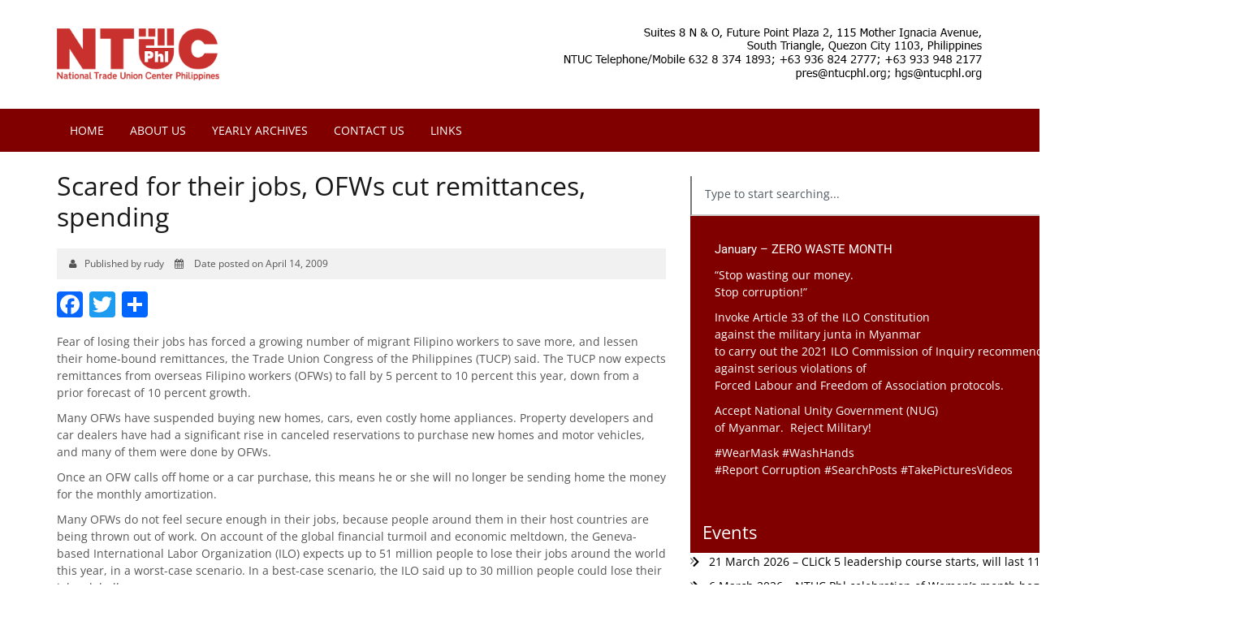

--- FILE ---
content_type: text/html; charset=UTF-8
request_url: https://ntucphl.org/2009/04/scared-for-their-jobs-ofws-cut-remittances-spending/
body_size: 27764
content:
<!DOCTYPE html>
<html lang="en">
<head>
    <meta charset="utf-8">
    <meta http-equiv="X-UA-Compatible" content="IE=edge">
    <meta name="viewport" content="width=device-width, initial-scale=1">
    <!-- The above 3 meta tags *must* come first in the head; any other head content must come *after* these tags -->
    <title>Scared for their jobs, OFWs cut remittances, spending  - National Trade Union Center of the Philippines</title>

    <meta name='robots' content='index, follow, max-image-preview:large, max-snippet:-1, max-video-preview:-1' />
	<style>img:is([sizes="auto" i], [sizes^="auto," i]) { contain-intrinsic-size: 3000px 1500px }</style>
	
	<!-- This site is optimized with the Yoast SEO plugin v24.6 - https://yoast.com/wordpress/plugins/seo/ -->
	<link rel="canonical" href="https://ntucphl.org/2009/04/scared-for-their-jobs-ofws-cut-remittances-spending/" />
	<meta property="og:locale" content="en_US" />
	<meta property="og:type" content="article" />
	<meta property="og:title" content="Scared for their jobs, OFWs cut remittances, spending  - National Trade Union Center of the Philippines" />
	<meta property="og:description" content="Fear of losing their jobs has forced a growing number of migrant Filipino workers to save more, and lessen their home-bound remittances, the Trade Union Congress of the Philippines (TUCP) said. The TUCP now expects remittances from overseas Filipino workers (OFWs) to fall by 5 percent to 10 percent this year, down from a prior&hellip;" />
	<meta property="og:url" content="https://ntucphl.org/2009/04/scared-for-their-jobs-ofws-cut-remittances-spending/" />
	<meta property="og:site_name" content="National Trade Union Center of the Philippines" />
	<meta property="article:published_time" content="2009-04-14T11:57:55+00:00" />
	<meta property="article:modified_time" content="2009-04-18T11:59:26+00:00" />
	<meta name="author" content="rudy" />
	<meta name="twitter:card" content="summary_large_image" />
	<meta name="twitter:label1" content="Written by" />
	<meta name="twitter:data1" content="rudy" />
	<meta name="twitter:label2" content="Est. reading time" />
	<meta name="twitter:data2" content="5 minutes" />
	<script type="application/ld+json" class="yoast-schema-graph">{"@context":"https://schema.org","@graph":[{"@type":"WebPage","@id":"https://ntucphl.org/2009/04/scared-for-their-jobs-ofws-cut-remittances-spending/","url":"https://ntucphl.org/2009/04/scared-for-their-jobs-ofws-cut-remittances-spending/","name":"Scared for their jobs, OFWs cut remittances, spending - National Trade Union Center of the Philippines","isPartOf":{"@id":"https://ntucphl.org/#website"},"datePublished":"2009-04-14T11:57:55+00:00","dateModified":"2009-04-18T11:59:26+00:00","author":{"@id":"https://ntucphl.org/#/schema/person/985a141d3cfe336cce77aa413d6615d7"},"breadcrumb":{"@id":"https://ntucphl.org/2009/04/scared-for-their-jobs-ofws-cut-remittances-spending/#breadcrumb"},"inLanguage":"en-US","potentialAction":[{"@type":"ReadAction","target":["https://ntucphl.org/2009/04/scared-for-their-jobs-ofws-cut-remittances-spending/"]}]},{"@type":"BreadcrumbList","@id":"https://ntucphl.org/2009/04/scared-for-their-jobs-ofws-cut-remittances-spending/#breadcrumb","itemListElement":[{"@type":"ListItem","position":1,"name":"Home","item":"https://ntucphl.org/"},{"@type":"ListItem","position":2,"name":"Scared for their jobs, OFWs cut remittances, spending"}]},{"@type":"WebSite","@id":"https://ntucphl.org/#website","url":"https://ntucphl.org/","name":"National Trade Union Center of the Philippines","description":"The Official Website of the NTUCP","potentialAction":[{"@type":"SearchAction","target":{"@type":"EntryPoint","urlTemplate":"https://ntucphl.org/?s={search_term_string}"},"query-input":{"@type":"PropertyValueSpecification","valueRequired":true,"valueName":"search_term_string"}}],"inLanguage":"en-US"},{"@type":"Person","@id":"https://ntucphl.org/#/schema/person/985a141d3cfe336cce77aa413d6615d7","name":"rudy","sameAs":["https://ntucphl.org"],"url":"https://ntucphl.org/author/rudy/"}]}</script>
	<!-- / Yoast SEO plugin. -->


<link rel='dns-prefetch' href='//static.addtoany.com' />
<link rel='dns-prefetch' href='//use.fontawesome.com' />
<link rel='dns-prefetch' href='//fonts.googleapis.com' />
<link rel='dns-prefetch' href='//maxcdn.bootstrapcdn.com' />
<link rel="alternate" type="application/rss+xml" title="National Trade Union Center of the Philippines &raquo; Feed" href="https://ntucphl.org/feed/" />
<script type="text/javascript">
/* <![CDATA[ */
window._wpemojiSettings = {"baseUrl":"https:\/\/s.w.org\/images\/core\/emoji\/15.0.3\/72x72\/","ext":".png","svgUrl":"https:\/\/s.w.org\/images\/core\/emoji\/15.0.3\/svg\/","svgExt":".svg","source":{"concatemoji":"https:\/\/ntucphl.org\/wp-includes\/js\/wp-emoji-release.min.js"}};
/*! This file is auto-generated */
!function(i,n){var o,s,e;function c(e){try{var t={supportTests:e,timestamp:(new Date).valueOf()};sessionStorage.setItem(o,JSON.stringify(t))}catch(e){}}function p(e,t,n){e.clearRect(0,0,e.canvas.width,e.canvas.height),e.fillText(t,0,0);var t=new Uint32Array(e.getImageData(0,0,e.canvas.width,e.canvas.height).data),r=(e.clearRect(0,0,e.canvas.width,e.canvas.height),e.fillText(n,0,0),new Uint32Array(e.getImageData(0,0,e.canvas.width,e.canvas.height).data));return t.every(function(e,t){return e===r[t]})}function u(e,t,n){switch(t){case"flag":return n(e,"\ud83c\udff3\ufe0f\u200d\u26a7\ufe0f","\ud83c\udff3\ufe0f\u200b\u26a7\ufe0f")?!1:!n(e,"\ud83c\uddfa\ud83c\uddf3","\ud83c\uddfa\u200b\ud83c\uddf3")&&!n(e,"\ud83c\udff4\udb40\udc67\udb40\udc62\udb40\udc65\udb40\udc6e\udb40\udc67\udb40\udc7f","\ud83c\udff4\u200b\udb40\udc67\u200b\udb40\udc62\u200b\udb40\udc65\u200b\udb40\udc6e\u200b\udb40\udc67\u200b\udb40\udc7f");case"emoji":return!n(e,"\ud83d\udc26\u200d\u2b1b","\ud83d\udc26\u200b\u2b1b")}return!1}function f(e,t,n){var r="undefined"!=typeof WorkerGlobalScope&&self instanceof WorkerGlobalScope?new OffscreenCanvas(300,150):i.createElement("canvas"),a=r.getContext("2d",{willReadFrequently:!0}),o=(a.textBaseline="top",a.font="600 32px Arial",{});return e.forEach(function(e){o[e]=t(a,e,n)}),o}function t(e){var t=i.createElement("script");t.src=e,t.defer=!0,i.head.appendChild(t)}"undefined"!=typeof Promise&&(o="wpEmojiSettingsSupports",s=["flag","emoji"],n.supports={everything:!0,everythingExceptFlag:!0},e=new Promise(function(e){i.addEventListener("DOMContentLoaded",e,{once:!0})}),new Promise(function(t){var n=function(){try{var e=JSON.parse(sessionStorage.getItem(o));if("object"==typeof e&&"number"==typeof e.timestamp&&(new Date).valueOf()<e.timestamp+604800&&"object"==typeof e.supportTests)return e.supportTests}catch(e){}return null}();if(!n){if("undefined"!=typeof Worker&&"undefined"!=typeof OffscreenCanvas&&"undefined"!=typeof URL&&URL.createObjectURL&&"undefined"!=typeof Blob)try{var e="postMessage("+f.toString()+"("+[JSON.stringify(s),u.toString(),p.toString()].join(",")+"));",r=new Blob([e],{type:"text/javascript"}),a=new Worker(URL.createObjectURL(r),{name:"wpTestEmojiSupports"});return void(a.onmessage=function(e){c(n=e.data),a.terminate(),t(n)})}catch(e){}c(n=f(s,u,p))}t(n)}).then(function(e){for(var t in e)n.supports[t]=e[t],n.supports.everything=n.supports.everything&&n.supports[t],"flag"!==t&&(n.supports.everythingExceptFlag=n.supports.everythingExceptFlag&&n.supports[t]);n.supports.everythingExceptFlag=n.supports.everythingExceptFlag&&!n.supports.flag,n.DOMReady=!1,n.readyCallback=function(){n.DOMReady=!0}}).then(function(){return e}).then(function(){var e;n.supports.everything||(n.readyCallback(),(e=n.source||{}).concatemoji?t(e.concatemoji):e.wpemoji&&e.twemoji&&(t(e.twemoji),t(e.wpemoji)))}))}((window,document),window._wpemojiSettings);
/* ]]> */
</script>
<style id='wp-emoji-styles-inline-css' type='text/css'>

	img.wp-smiley, img.emoji {
		display: inline !important;
		border: none !important;
		box-shadow: none !important;
		height: 1em !important;
		width: 1em !important;
		margin: 0 0.07em !important;
		vertical-align: -0.1em !important;
		background: none !important;
		padding: 0 !important;
	}
</style>
<link rel='stylesheet' id='wp-block-library-css' href='https://ntucphl.org/wp-includes/css/dist/block-library/style.min.css' type='text/css' media='all' />
<style id='pdfemb-pdf-embedder-viewer-style-inline-css' type='text/css'>
.wp-block-pdfemb-pdf-embedder-viewer{max-width:none}

</style>
<style id='classic-theme-styles-inline-css' type='text/css'>
/*! This file is auto-generated */
.wp-block-button__link{color:#fff;background-color:#32373c;border-radius:9999px;box-shadow:none;text-decoration:none;padding:calc(.667em + 2px) calc(1.333em + 2px);font-size:1.125em}.wp-block-file__button{background:#32373c;color:#fff;text-decoration:none}
</style>
<style id='global-styles-inline-css' type='text/css'>
:root{--wp--preset--aspect-ratio--square: 1;--wp--preset--aspect-ratio--4-3: 4/3;--wp--preset--aspect-ratio--3-4: 3/4;--wp--preset--aspect-ratio--3-2: 3/2;--wp--preset--aspect-ratio--2-3: 2/3;--wp--preset--aspect-ratio--16-9: 16/9;--wp--preset--aspect-ratio--9-16: 9/16;--wp--preset--color--black: #000000;--wp--preset--color--cyan-bluish-gray: #abb8c3;--wp--preset--color--white: #ffffff;--wp--preset--color--pale-pink: #f78da7;--wp--preset--color--vivid-red: #cf2e2e;--wp--preset--color--luminous-vivid-orange: #ff6900;--wp--preset--color--luminous-vivid-amber: #fcb900;--wp--preset--color--light-green-cyan: #7bdcb5;--wp--preset--color--vivid-green-cyan: #00d084;--wp--preset--color--pale-cyan-blue: #8ed1fc;--wp--preset--color--vivid-cyan-blue: #0693e3;--wp--preset--color--vivid-purple: #9b51e0;--wp--preset--gradient--vivid-cyan-blue-to-vivid-purple: linear-gradient(135deg,rgba(6,147,227,1) 0%,rgb(155,81,224) 100%);--wp--preset--gradient--light-green-cyan-to-vivid-green-cyan: linear-gradient(135deg,rgb(122,220,180) 0%,rgb(0,208,130) 100%);--wp--preset--gradient--luminous-vivid-amber-to-luminous-vivid-orange: linear-gradient(135deg,rgba(252,185,0,1) 0%,rgba(255,105,0,1) 100%);--wp--preset--gradient--luminous-vivid-orange-to-vivid-red: linear-gradient(135deg,rgba(255,105,0,1) 0%,rgb(207,46,46) 100%);--wp--preset--gradient--very-light-gray-to-cyan-bluish-gray: linear-gradient(135deg,rgb(238,238,238) 0%,rgb(169,184,195) 100%);--wp--preset--gradient--cool-to-warm-spectrum: linear-gradient(135deg,rgb(74,234,220) 0%,rgb(151,120,209) 20%,rgb(207,42,186) 40%,rgb(238,44,130) 60%,rgb(251,105,98) 80%,rgb(254,248,76) 100%);--wp--preset--gradient--blush-light-purple: linear-gradient(135deg,rgb(255,206,236) 0%,rgb(152,150,240) 100%);--wp--preset--gradient--blush-bordeaux: linear-gradient(135deg,rgb(254,205,165) 0%,rgb(254,45,45) 50%,rgb(107,0,62) 100%);--wp--preset--gradient--luminous-dusk: linear-gradient(135deg,rgb(255,203,112) 0%,rgb(199,81,192) 50%,rgb(65,88,208) 100%);--wp--preset--gradient--pale-ocean: linear-gradient(135deg,rgb(255,245,203) 0%,rgb(182,227,212) 50%,rgb(51,167,181) 100%);--wp--preset--gradient--electric-grass: linear-gradient(135deg,rgb(202,248,128) 0%,rgb(113,206,126) 100%);--wp--preset--gradient--midnight: linear-gradient(135deg,rgb(2,3,129) 0%,rgb(40,116,252) 100%);--wp--preset--font-size--small: 13px;--wp--preset--font-size--medium: 20px;--wp--preset--font-size--large: 36px;--wp--preset--font-size--x-large: 42px;--wp--preset--spacing--20: 0.44rem;--wp--preset--spacing--30: 0.67rem;--wp--preset--spacing--40: 1rem;--wp--preset--spacing--50: 1.5rem;--wp--preset--spacing--60: 2.25rem;--wp--preset--spacing--70: 3.38rem;--wp--preset--spacing--80: 5.06rem;--wp--preset--shadow--natural: 6px 6px 9px rgba(0, 0, 0, 0.2);--wp--preset--shadow--deep: 12px 12px 50px rgba(0, 0, 0, 0.4);--wp--preset--shadow--sharp: 6px 6px 0px rgba(0, 0, 0, 0.2);--wp--preset--shadow--outlined: 6px 6px 0px -3px rgba(255, 255, 255, 1), 6px 6px rgba(0, 0, 0, 1);--wp--preset--shadow--crisp: 6px 6px 0px rgba(0, 0, 0, 1);}:where(.is-layout-flex){gap: 0.5em;}:where(.is-layout-grid){gap: 0.5em;}body .is-layout-flex{display: flex;}.is-layout-flex{flex-wrap: wrap;align-items: center;}.is-layout-flex > :is(*, div){margin: 0;}body .is-layout-grid{display: grid;}.is-layout-grid > :is(*, div){margin: 0;}:where(.wp-block-columns.is-layout-flex){gap: 2em;}:where(.wp-block-columns.is-layout-grid){gap: 2em;}:where(.wp-block-post-template.is-layout-flex){gap: 1.25em;}:where(.wp-block-post-template.is-layout-grid){gap: 1.25em;}.has-black-color{color: var(--wp--preset--color--black) !important;}.has-cyan-bluish-gray-color{color: var(--wp--preset--color--cyan-bluish-gray) !important;}.has-white-color{color: var(--wp--preset--color--white) !important;}.has-pale-pink-color{color: var(--wp--preset--color--pale-pink) !important;}.has-vivid-red-color{color: var(--wp--preset--color--vivid-red) !important;}.has-luminous-vivid-orange-color{color: var(--wp--preset--color--luminous-vivid-orange) !important;}.has-luminous-vivid-amber-color{color: var(--wp--preset--color--luminous-vivid-amber) !important;}.has-light-green-cyan-color{color: var(--wp--preset--color--light-green-cyan) !important;}.has-vivid-green-cyan-color{color: var(--wp--preset--color--vivid-green-cyan) !important;}.has-pale-cyan-blue-color{color: var(--wp--preset--color--pale-cyan-blue) !important;}.has-vivid-cyan-blue-color{color: var(--wp--preset--color--vivid-cyan-blue) !important;}.has-vivid-purple-color{color: var(--wp--preset--color--vivid-purple) !important;}.has-black-background-color{background-color: var(--wp--preset--color--black) !important;}.has-cyan-bluish-gray-background-color{background-color: var(--wp--preset--color--cyan-bluish-gray) !important;}.has-white-background-color{background-color: var(--wp--preset--color--white) !important;}.has-pale-pink-background-color{background-color: var(--wp--preset--color--pale-pink) !important;}.has-vivid-red-background-color{background-color: var(--wp--preset--color--vivid-red) !important;}.has-luminous-vivid-orange-background-color{background-color: var(--wp--preset--color--luminous-vivid-orange) !important;}.has-luminous-vivid-amber-background-color{background-color: var(--wp--preset--color--luminous-vivid-amber) !important;}.has-light-green-cyan-background-color{background-color: var(--wp--preset--color--light-green-cyan) !important;}.has-vivid-green-cyan-background-color{background-color: var(--wp--preset--color--vivid-green-cyan) !important;}.has-pale-cyan-blue-background-color{background-color: var(--wp--preset--color--pale-cyan-blue) !important;}.has-vivid-cyan-blue-background-color{background-color: var(--wp--preset--color--vivid-cyan-blue) !important;}.has-vivid-purple-background-color{background-color: var(--wp--preset--color--vivid-purple) !important;}.has-black-border-color{border-color: var(--wp--preset--color--black) !important;}.has-cyan-bluish-gray-border-color{border-color: var(--wp--preset--color--cyan-bluish-gray) !important;}.has-white-border-color{border-color: var(--wp--preset--color--white) !important;}.has-pale-pink-border-color{border-color: var(--wp--preset--color--pale-pink) !important;}.has-vivid-red-border-color{border-color: var(--wp--preset--color--vivid-red) !important;}.has-luminous-vivid-orange-border-color{border-color: var(--wp--preset--color--luminous-vivid-orange) !important;}.has-luminous-vivid-amber-border-color{border-color: var(--wp--preset--color--luminous-vivid-amber) !important;}.has-light-green-cyan-border-color{border-color: var(--wp--preset--color--light-green-cyan) !important;}.has-vivid-green-cyan-border-color{border-color: var(--wp--preset--color--vivid-green-cyan) !important;}.has-pale-cyan-blue-border-color{border-color: var(--wp--preset--color--pale-cyan-blue) !important;}.has-vivid-cyan-blue-border-color{border-color: var(--wp--preset--color--vivid-cyan-blue) !important;}.has-vivid-purple-border-color{border-color: var(--wp--preset--color--vivid-purple) !important;}.has-vivid-cyan-blue-to-vivid-purple-gradient-background{background: var(--wp--preset--gradient--vivid-cyan-blue-to-vivid-purple) !important;}.has-light-green-cyan-to-vivid-green-cyan-gradient-background{background: var(--wp--preset--gradient--light-green-cyan-to-vivid-green-cyan) !important;}.has-luminous-vivid-amber-to-luminous-vivid-orange-gradient-background{background: var(--wp--preset--gradient--luminous-vivid-amber-to-luminous-vivid-orange) !important;}.has-luminous-vivid-orange-to-vivid-red-gradient-background{background: var(--wp--preset--gradient--luminous-vivid-orange-to-vivid-red) !important;}.has-very-light-gray-to-cyan-bluish-gray-gradient-background{background: var(--wp--preset--gradient--very-light-gray-to-cyan-bluish-gray) !important;}.has-cool-to-warm-spectrum-gradient-background{background: var(--wp--preset--gradient--cool-to-warm-spectrum) !important;}.has-blush-light-purple-gradient-background{background: var(--wp--preset--gradient--blush-light-purple) !important;}.has-blush-bordeaux-gradient-background{background: var(--wp--preset--gradient--blush-bordeaux) !important;}.has-luminous-dusk-gradient-background{background: var(--wp--preset--gradient--luminous-dusk) !important;}.has-pale-ocean-gradient-background{background: var(--wp--preset--gradient--pale-ocean) !important;}.has-electric-grass-gradient-background{background: var(--wp--preset--gradient--electric-grass) !important;}.has-midnight-gradient-background{background: var(--wp--preset--gradient--midnight) !important;}.has-small-font-size{font-size: var(--wp--preset--font-size--small) !important;}.has-medium-font-size{font-size: var(--wp--preset--font-size--medium) !important;}.has-large-font-size{font-size: var(--wp--preset--font-size--large) !important;}.has-x-large-font-size{font-size: var(--wp--preset--font-size--x-large) !important;}
:where(.wp-block-post-template.is-layout-flex){gap: 1.25em;}:where(.wp-block-post-template.is-layout-grid){gap: 1.25em;}
:where(.wp-block-columns.is-layout-flex){gap: 2em;}:where(.wp-block-columns.is-layout-grid){gap: 2em;}
:root :where(.wp-block-pullquote){font-size: 1.5em;line-height: 1.6;}
</style>
<link rel='stylesheet' id='contact-form-7-css' href='https://ntucphl.org/wp-content/plugins/contact-form-7/includes/css/styles.css' type='text/css' media='all' />
<link rel='stylesheet' id='cmplz-general-css' href='https://ntucphl.org/wp-content/plugins/complianz-gdpr/assets/css/cookieblocker.min.css' type='text/css' media='all' />
<link rel='stylesheet' id='googleFonts-css' href='//fonts.googleapis.com/css?family=Lato%3A400%2C400i%2C700%2C900%7COpen+Sans%3A300%2C400%2C400i%2C700' type='text/css' media='all' />
<link rel='stylesheet' id='tucp-fontawesome-css' href='https://maxcdn.bootstrapcdn.com/font-awesome/4.6.2/css/font-awesome.min.css' type='text/css' media='all' />
<link rel='stylesheet' id='tucp-bootstrap-css-css' href='https://ntucphl.org/wp-content/themes/ntucphl/library/js/libs/bootstrap-3.3.6/css/bootstrap.min.css' type='text/css' media='all' />
<link rel='stylesheet' id='tucp-superfish-css-css' href='https://ntucphl.org/wp-content/themes/ntucphl/library/js/libs/superfish-master/dist/css/superfish.css' type='text/css' media='all' />
<style id='akismet-widget-style-inline-css' type='text/css'>

			.a-stats {
				--akismet-color-mid-green: #357b49;
				--akismet-color-white: #fff;
				--akismet-color-light-grey: #f6f7f7;

				max-width: 350px;
				width: auto;
			}

			.a-stats * {
				all: unset;
				box-sizing: border-box;
			}

			.a-stats strong {
				font-weight: 600;
			}

			.a-stats a.a-stats__link,
			.a-stats a.a-stats__link:visited,
			.a-stats a.a-stats__link:active {
				background: var(--akismet-color-mid-green);
				border: none;
				box-shadow: none;
				border-radius: 8px;
				color: var(--akismet-color-white);
				cursor: pointer;
				display: block;
				font-family: -apple-system, BlinkMacSystemFont, 'Segoe UI', 'Roboto', 'Oxygen-Sans', 'Ubuntu', 'Cantarell', 'Helvetica Neue', sans-serif;
				font-weight: 500;
				padding: 12px;
				text-align: center;
				text-decoration: none;
				transition: all 0.2s ease;
			}

			/* Extra specificity to deal with TwentyTwentyOne focus style */
			.widget .a-stats a.a-stats__link:focus {
				background: var(--akismet-color-mid-green);
				color: var(--akismet-color-white);
				text-decoration: none;
			}

			.a-stats a.a-stats__link:hover {
				filter: brightness(110%);
				box-shadow: 0 4px 12px rgba(0, 0, 0, 0.06), 0 0 2px rgba(0, 0, 0, 0.16);
			}

			.a-stats .count {
				color: var(--akismet-color-white);
				display: block;
				font-size: 1.5em;
				line-height: 1.4;
				padding: 0 13px;
				white-space: nowrap;
			}
		
</style>
<link rel='stylesheet' id='addtoany-css' href='https://ntucphl.org/wp-content/plugins/add-to-any/addtoany.min.css' type='text/css' media='all' />
<link rel='stylesheet' id='bones-stylesheet-css' href='https://ntucphl.org/wp-content/themes/ntucphl/library/css/style.css' type='text/css' media='all' />
<!--[if lt IE 9]>
<link rel='stylesheet' id='bones-ie-only-css' href='https://ntucphl.org/wp-content/themes/ntucphl/library/css/ie.css' type='text/css' media='all' />
<![endif]-->
<script type="text/javascript" src="https://ntucphl.org/wp-includes/js/jquery/jquery.min.js" id="jquery-core-js"></script>
<script type="text/javascript" src="https://ntucphl.org/wp-includes/js/jquery/jquery-migrate.min.js" id="jquery-migrate-js"></script>
<script type="text/javascript" id="addtoany-core-js-before">
/* <![CDATA[ */
window.a2a_config=window.a2a_config||{};a2a_config.callbacks=[];a2a_config.overlays=[];a2a_config.templates={};
/* ]]> */
</script>
<script type="text/javascript" defer src="https://static.addtoany.com/menu/page.js" id="addtoany-core-js"></script>
<script type="text/javascript" defer src="https://ntucphl.org/wp-content/plugins/add-to-any/addtoany.min.js" id="addtoany-jquery-js"></script>
<script type="text/javascript" src="https://ntucphl.org/wp-content/themes/ntucphl/library/js/libs/modernizr.custom.min.js" id="bones-modernizr-js"></script>
<link rel="https://api.w.org/" href="https://ntucphl.org/wp-json/" /><link rel="alternate" title="JSON" type="application/json" href="https://ntucphl.org/wp-json/wp/v2/posts/4760" /><link rel='shortlink' href='https://ntucphl.org/?p=4760' />
<link rel="alternate" title="oEmbed (JSON)" type="application/json+oembed" href="https://ntucphl.org/wp-json/oembed/1.0/embed?url=https%3A%2F%2Fntucphl.org%2F2009%2F04%2Fscared-for-their-jobs-ofws-cut-remittances-spending%2F" />
<link rel="alternate" title="oEmbed (XML)" type="text/xml+oembed" href="https://ntucphl.org/wp-json/oembed/1.0/embed?url=https%3A%2F%2Fntucphl.org%2F2009%2F04%2Fscared-for-their-jobs-ofws-cut-remittances-spending%2F&#038;format=xml" />
<!-- start Simple Custom CSS and JS -->
<style type="text/css">
.sidebar-redbox h3, .sidebar-redbox h4, .sidebar-redbox h5, .sidebar-redbox h6, .sidebar-redbox p { color: #fff !important; }</style>
<!-- end Simple Custom CSS and JS -->
<meta name="generator" content="Elementor 3.28.0; features: e_font_icon_svg, additional_custom_breakpoints, e_local_google_fonts; settings: css_print_method-external, google_font-enabled, font_display-auto">
			<style>
				.e-con.e-parent:nth-of-type(n+4):not(.e-lazyloaded):not(.e-no-lazyload),
				.e-con.e-parent:nth-of-type(n+4):not(.e-lazyloaded):not(.e-no-lazyload) * {
					background-image: none !important;
				}
				@media screen and (max-height: 1024px) {
					.e-con.e-parent:nth-of-type(n+3):not(.e-lazyloaded):not(.e-no-lazyload),
					.e-con.e-parent:nth-of-type(n+3):not(.e-lazyloaded):not(.e-no-lazyload) * {
						background-image: none !important;
					}
				}
				@media screen and (max-height: 640px) {
					.e-con.e-parent:nth-of-type(n+2):not(.e-lazyloaded):not(.e-no-lazyload),
					.e-con.e-parent:nth-of-type(n+2):not(.e-lazyloaded):not(.e-no-lazyload) * {
						background-image: none !important;
					}
				}
			</style>
			<link rel="icon" href="https://ntucphl.org/wp-content/uploads/2022/05/favicon.png" sizes="32x32" />
<link rel="icon" href="https://ntucphl.org/wp-content/uploads/2022/05/favicon.png" sizes="192x192" />
<link rel="apple-touch-icon" href="https://ntucphl.org/wp-content/uploads/2022/05/favicon.png" />
<meta name="msapplication-TileImage" content="https://ntucphl.org/wp-content/uploads/2022/05/favicon.png" />

    <!-- HTML5 shim and Respond.js for IE8 support of HTML5 elements and media queries -->
    <!-- WARNING: Respond.js doesn't work if you view the page via file:// -->
    <!--[if lt IE 9]>
    <script src="https://oss.maxcdn.com/html5shiv/3.7.3/html5shiv.min.js"></script>
    <script src="https://oss.maxcdn.com/respond/1.4.2/respond.min.js"></script>
    <![endif]-->

    <script src='https://www.google.com/recaptcha/api.js'></script>


</head>
<body data-rsssl=1 data-cmplz=1 class="post-template-default single single-post postid-4760 single-format-standard elementor-default elementor-kit-82903">

<header class="header">
    <div class="container">
        <div class="row clearfix h-wrap">
            <div class="col-sm-6">
                <a href="https://ntucphl.org"><img src="https://ntucphl.org/wp-content/uploads/2024/06/tucp-logo.png" class="img-responsive" style="width: 200px !important; padding: 20px 0;"></a>
            </div>
            <div class="col-sm-6">
                <div class="pull-right hidden-sm hidden-xs banner-header">
                    <img src="https://ntucphl.org/wp-content/uploads/2022/05/header_address.jpg" class="img-responsive" border="0" usemap="#Map">
                </div>
                <div class="hidden-md hidden-lg">
                    <a href="#" class="toggle"><i class="fa fa-bars" aria-hidden="true"></i></a>
                </div>
            </div>
        </div>
    </div>

    <div class="hidden-lg hidden-md text-center">
        <strong>Telephone: +6396 824 2777, +6396 948 2177<br />
        Email: <a href="mailto:secrtucp@gmail.com" target="_blank">pres@ntucphl.org</a><br /><a href="mailto:hgs@ntucphl.org" target="_blank">hgs@ntucphl.org</a></strong>
    </div>

    <nav class="hidden-sm hidden-xs">
        <div class="container">    
			<ul id="menu-main-menu" class="sf-menu cust-nav"><li id="menu-item-61936" class="menu-item menu-item-type-custom menu-item-object-custom menu-item-home menu-item-61936"><a href="https://ntucphl.org/">Home</a></li>
<li id="menu-item-69549" class="menu-item menu-item-type-taxonomy menu-item-object-category menu-item-69549"><a href="https://ntucphl.org/category/about-us/">About Us</a></li>
<li id="menu-item-68157" class="menu-item menu-item-type-custom menu-item-object-custom menu-item-68157"><a href="https://ntucphl.org/yearly-archives/">Yearly Archives</a></li>
<li id="menu-item-56900" class="menu-item menu-item-type-post_type menu-item-object-page menu-item-56900"><a href="https://ntucphl.org/contact-us/">Contact Us</a></li>
<li id="menu-item-56899" class="menu-item menu-item-type-post_type menu-item-object-page menu-item-56899"><a href="https://ntucphl.org/links/">Links</a></li>
</ul>        </div>
    </nav>

</header>

<div class="mobile hidden-lg hidden-md clearfix">
    <ul id="menu-main-menu-1" class="mobile-nav"><li class="menu-item menu-item-type-custom menu-item-object-custom menu-item-home menu-item-61936"><a href="https://ntucphl.org/">Home</a></li>
<li class="menu-item menu-item-type-taxonomy menu-item-object-category menu-item-69549"><a href="https://ntucphl.org/category/about-us/">About Us</a></li>
<li class="menu-item menu-item-type-custom menu-item-object-custom menu-item-68157"><a href="https://ntucphl.org/yearly-archives/">Yearly Archives</a></li>
<li class="menu-item menu-item-type-post_type menu-item-object-page menu-item-56900"><a href="https://ntucphl.org/contact-us/">Contact Us</a></li>
<li class="menu-item menu-item-type-post_type menu-item-object-page menu-item-56899"><a href="https://ntucphl.org/links/">Links</a></li>
</ul></div>

<div class="content container">
    <div class="row">
        <div class="col-md-8">

		               
            	<h1 class="heading hero alt">Scared for their jobs, OFWs cut remittances, spending</h1>

                <div class="date-posted margin-bottom-sm">
                    <i class="fa fa-user" aria-hidden="true"></i>Published by rudy <i class="fa fa-calendar" aria-hidden="true"></i>
 Date posted on April 14, 2009                </div>  

            	<div class="share margin-bottom-sm"><div class="addtoany_shortcode"><div class="a2a_kit a2a_kit_size_32 addtoany_list" data-a2a-url="https://ntucphl.org/2009/04/scared-for-their-jobs-ofws-cut-remittances-spending/" data-a2a-title="Scared for their jobs, OFWs cut remittances, spending"><a class="a2a_button_facebook" href="https://www.addtoany.com/add_to/facebook?linkurl=https%3A%2F%2Fntucphl.org%2F2009%2F04%2Fscared-for-their-jobs-ofws-cut-remittances-spending%2F&amp;linkname=Scared%20for%20their%20jobs%2C%20OFWs%20cut%20remittances%2C%20spending" title="Facebook" rel="nofollow noopener" target="_blank"></a><a class="a2a_button_twitter" href="https://www.addtoany.com/add_to/twitter?linkurl=https%3A%2F%2Fntucphl.org%2F2009%2F04%2Fscared-for-their-jobs-ofws-cut-remittances-spending%2F&amp;linkname=Scared%20for%20their%20jobs%2C%20OFWs%20cut%20remittances%2C%20spending" title="Twitter" rel="nofollow noopener" target="_blank"></a><a class="a2a_dd addtoany_share_save addtoany_share" href="https://www.addtoany.com/share"></a></div></div></div>
              	<div class="post-item"><p>Fear of losing their jobs has forced a growing number of migrant Filipino workers to save more, and lessen their home-bound remittances, the Trade Union Congress of the Philippines (TUCP) said. The TUCP now expects remittances from overseas Filipino workers (OFWs) to fall by 5 percent to 10 percent this year, down from a prior forecast of 10 percent growth. <span id="more-4760"></span></p>
<p>Many OFWs have suspended buying new homes, cars, even costly home appliances. Property developers and car dealers have had a significant rise in canceled reservations to purchase new homes and motor vehicles, and many of them were done by OFWs.</p>
<p>Once an OFW calls off home or a car purchase, this means he or she will no longer be sending home the money for the monthly amortization.</p>
<p>Many OFWs do not feel secure enough in their jobs, because people around them in their host countries are being thrown out of work. On account of the global financial turmoil and economic meltdown, the Geneva-based International Labor Organization (ILO) expects up to 51 million people to lose their jobs around the world this year, in a worst-case scenario. In a best-case scenario, the ILO said up to 30 million people could lose their jobs globally.</p>
<p>It is somewhat incredible that the government reported only a few thousand OFWs displaced since the worsening of global economic conditions in the last quarter of 2008. Frankly, I doubt that government has an adequate system in place to accurately monitor the OFW job losses abroad. It cannot even correctly count the job losses here at home.</p>
<p>The government report does not include OFWs who lost their jobs because their foreign employers did not renew their contracts. Technically, these OFWs were not laid off. But the truth is, they still lost gainful employment. And if not for the lingering crisis, under normal conditions, their job contracts would have been renewed right away.</p>
<p>The decision of many OFWs to boost savings and spend less due to the economic turmoil could be seen in a positive light. However, from a bigger perspective, the cut in spending is not good, as this could send the local economy into a deeper slump.</p>
<p>The crisis should compel the Philippines to coalesce with other leading remittance-receiving countries, such as India, Mexico, China and Russia, and push for lower global money transfer charges. OFWs and their families here could save up to $1.1-billion (P52.8-billion) annually if current money transfer fees that average 13.5 percent per transaction are cut in half.</p>
<p>In 2008, remittances from OFWs coursed through banks rose by 13.7 percent to $16.4 billion, from $14.45 billion in 2007, according to the Bangko Sentral ng Pilipinas (BSP). The World Bank (WB), for its part, pegged the 2008 remittances from OFWs at $18 billion, to include some $1.6 billion sent through non-bank channels. The WB also said that all foreign workers around the world would likely send home only $290 billion this year. This is $15 billion short of the $305 billion that they sent home in 2008.</p>
<p>The BSP said remittances from OFWs coursed through banks declined by one-tenth of 1 percent to $1.260 billion in January versus $1.264 billion in the same month in 2008, suggesting a possible downtrend in the months ahead, after a sustained climb over an extended period.</p>
<p><strong>Keeping an eye on US job losses</strong></p>
<p>Philippine labor groups are watching closely the job losses being reported in the United States, as any marked slowdown in the number of Americans being laid off could signal the beginning of the end of the global economic downturn.</p>
<p>They are monitoring the number of Americans being thrown out of work every month. Once the job losses there have eased, this could be a positive signal for us here.</p>
<p>While the Americans are losing their jobs, or fear losing their jobs, they won’t be consuming much. So our top exports, mainly electronics, auto parts and garments, are still declining. This is why many of our exporters, led by electronics firms, continue to lay off workers. For now, there are no signs yet of a nearing recovery. The widespread job destruction continues in America, which has the largest consumer-driven economy, and is also the Philippines’ single biggest export market.</p>
<p>On Friday, the US Department of Labor reported that 663,000 Americans lost their jobs in March, raising the US unemployment rate to 8.5 percent, the highest in 25 years. Many economists expect the US unemployment rate to soar to double-digit levels in the months ahead, so the worst may not be over yet.</p>
<p>According to National Statistics Office (NSO) figures, the Philippines directly exported to the US a total of $8.2-billion worth of merchandise in 2008. This accounted for 17 percent of all Philippine exports last year, amounting to $49 billion.</p>
<p>But we actually export a lot of goods to Japan, China and other countries that are then made part of products, such as electronics, that eventually get exported to the US. Because of this, we reckon that the US alone effectively consumes about 40 percent of all Philippine exports. Just in the last four months, we lost some $4.707-billion (P226 billion at $1:P48) worth of exports compared to a year ago.</p>
<p>Philippine exports fell by 14.9 percent in October to $3.967 billion from $4.659 billion a year ago; by 11.9 percent in November to $3.494 billion from $3.964 billion; by 40.4 percent in December to $2.672 billion from $4.481 billion; and by 41 percent in January to $2.494 billion from $4.230 billion.</p>
<p>Do not expect any real recovery here as long as exports continue to drop due to rising unemployment in the US and around the world. The March job losses brought to 5.1 million the net total number of Americans laid off since the start of the US recession in December 2007. More than half or 2.65 million of them lost their jobs in the last four months alone.</p>
<p>A total of 681,000 Americans with non-farm jobs were laid off in December; 655,000 in January; and 651,000 in February.  &#8211;Ernesto F. Herrera, Manila Times</p>
<p><a href="mailto:ernestboyherrera@yahoo.com">ernestboyherrera@yahoo.com</a></p>
</div>

                       

        </div>

        
<div class="col-md-4 column-3">
		<div data-elementor-type="section" data-elementor-id="83300" class="elementor elementor-83300" data-elementor-post-type="elementor_library">
			<div class="elementor-element elementor-element-c755466 e-con-full e-flex e-con e-child" data-id="c755466" data-element_type="container">
				<div class="elementor-element elementor-element-eae0910 elementor-widget elementor-widget-search" data-id="eae0910" data-element_type="widget" data-settings="{&quot;submit_trigger&quot;:&quot;key_enter&quot;,&quot;pagination_type_options&quot;:&quot;none&quot;}" data-widget_type="search.default">
				<div class="elementor-widget-container">
							<search class="e-search hidden" role="search">
			<form class="e-search-form" action="https://ntucphl.org" method="get">

				
				<label class="e-search-label" for="search-eae0910">
					<span class="elementor-screen-only">
						Search					</span>
									</label>

				<div class="e-search-input-wrapper">
					<input id="search-eae0910" placeholder="Type to start searching..." class="e-search-input" type="search" name="s" value="" autocomplete="off" role="combobox" aria-autocomplete="list" aria-expanded="false" aria-controls="results-eae0910" aria-haspopup="listbox">
															<output id="results-eae0910" class="e-search-results-container hide-loader" aria-live="polite" aria-atomic="true" aria-label="Results for search" tabindex="0">
						<div class="e-search-results"></div>
											</output>
									</div>
				
				
				<button class="e-search-submit elementor-screen-only " type="submit" aria-label="Search">
					
									</button>
				<input type="hidden" name="e_search_props" value="eae0910-83300">
			</form>
		</search>
						</div>
				</div>
		<div class="elementor-element elementor-element-0e02564 e-con-full e-flex e-con e-child" data-id="0e02564" data-element_type="container" data-settings="{&quot;background_background&quot;:&quot;classic&quot;}">
				<div class="elementor-element elementor-element-2cd7e21 elementor-widget elementor-widget-text-editor" data-id="2cd7e21" data-element_type="widget" data-widget_type="text-editor.default">
				<div class="elementor-widget-container">
									<p><span style="font-family: Roboto, sans-serif;"><span style="font-size: 14.6667px; white-space-collapse: preserve;">January &#8211; ZERO WASTE MONTH</span></span></p>
<p>&#8220;Stop wasting our money.<br>Stop corruption!&#8221;</p>
<p>Invoke Article 33 of the ILO Constitution <br>against the military junta in Myanmar <br>to carry out the 2021 ILO Commission of&nbsp;Inquiry recommendations <br>against serious violations of <br>Forced Labour and Freedom of Association protocols.</p>
<p>Accept National Unity Government (NUG) <br>of Myanmar.&nbsp;&nbsp;Reject Military!</p>
<p>#WearMask #WashHands <br>#Report Corruption #SearchPosts #TakePicturesVideos</p>								</div>
				</div>
				</div>
				<div class="elementor-element elementor-element-9915ad1 elementor-widget elementor-widget-heading" data-id="9915ad1" data-element_type="widget" data-widget_type="heading.default">
				<div class="elementor-widget-container">
					<h3 class="elementor-heading-title elementor-size-default"><a href="https://ntucphl.org/category/events/">Events</a></h3>				</div>
				</div>
				<div class="elementor-element elementor-element-27ca399 elementor-grid-1 elementor-grid-tablet-1 elementor-grid-mobile-1 elementor-widget elementor-widget-loop-grid" data-id="27ca399" data-element_type="widget" data-settings="{&quot;template_id&quot;:&quot;82969&quot;,&quot;columns&quot;:1,&quot;row_gap&quot;:{&quot;unit&quot;:&quot;px&quot;,&quot;size&quot;:8,&quot;sizes&quot;:[]},&quot;columns_tablet&quot;:1,&quot;row_gap_tablet&quot;:{&quot;unit&quot;:&quot;rem&quot;,&quot;size&quot;:1.5,&quot;sizes&quot;:[]},&quot;row_gap_mobile&quot;:{&quot;unit&quot;:&quot;rem&quot;,&quot;size&quot;:&quot;&quot;,&quot;sizes&quot;:[]},&quot;_skin&quot;:&quot;post&quot;,&quot;columns_mobile&quot;:&quot;1&quot;,&quot;edit_handle_selector&quot;:&quot;[data-elementor-type=\&quot;loop-item\&quot;]&quot;}" data-widget_type="loop-grid.post">
				<div class="elementor-widget-container">
							<div class="elementor-loop-container elementor-grid">
		<style id="loop-82969">.elementor-82969 .elementor-element.elementor-element-9588d89{--display:flex;--flex-direction:column;--container-widget-width:100%;--container-widget-height:initial;--container-widget-flex-grow:0;--container-widget-align-self:initial;--flex-wrap-mobile:wrap;border-style:solid;--border-style:solid;border-width:0px 0px 1px 0px;--border-top-width:0px;--border-right-width:0px;--border-bottom-width:1px;--border-left-width:0px;border-color:var( --e-global-color-9e2416a );--border-color:var( --e-global-color-9e2416a );--padding-top:0rem;--padding-bottom:0rem;--padding-left:0rem;--padding-right:0rem;}.elementor-widget-icon-list .elementor-icon-list-item:not(:last-child):after{border-color:var( --e-global-color-text );}.elementor-widget-icon-list .elementor-icon-list-icon i{color:var( --e-global-color-primary );}.elementor-widget-icon-list .elementor-icon-list-icon svg{fill:var( --e-global-color-primary );}.elementor-widget-icon-list .elementor-icon-list-item > .elementor-icon-list-text, .elementor-widget-icon-list .elementor-icon-list-item > a{font-family:var( --e-global-typography-text-font-family ), Sans-serif;font-weight:var( --e-global-typography-text-font-weight );}.elementor-widget-icon-list .elementor-icon-list-text{color:var( --e-global-color-secondary );}.elementor-82969 .elementor-element.elementor-element-89128af .elementor-icon-list-icon i{color:var( --e-global-color-f42d0f8 );transition:color 0.3s;}.elementor-82969 .elementor-element.elementor-element-89128af .elementor-icon-list-icon svg{fill:var( --e-global-color-f42d0f8 );transition:fill 0.3s;}.elementor-82969 .elementor-element.elementor-element-89128af{--e-icon-list-icon-size:14px;--e-icon-list-icon-align:left;--e-icon-list-icon-margin:0 calc(var(--e-icon-list-icon-size, 1em) * 0.25) 0 0;--icon-vertical-align:flex-start;--icon-vertical-offset:4px;}.elementor-82969 .elementor-element.elementor-element-89128af .elementor-icon-list-item > .elementor-icon-list-text, .elementor-82969 .elementor-element.elementor-element-89128af .elementor-icon-list-item > a{font-size:14px;font-weight:400;}.elementor-82969 .elementor-element.elementor-element-89128af .elementor-icon-list-text{color:var( --e-global-color-f42d0f8 );transition:color 0.3s;}</style>		<div data-elementor-type="loop-item" data-elementor-id="82969" class="elementor elementor-82969 e-loop-item e-loop-item-83648 post-83648 post type-post status-publish format-standard hentry category-events" data-elementor-post-type="elementor_library" data-custom-edit-handle="1">
			<a class="elementor-element elementor-element-9588d89 e-flex e-con-boxed e-con e-parent" data-id="9588d89" data-element_type="container" data-settings="{&quot;background_background&quot;:&quot;classic&quot;}" href="https://ntucphl.org/2026/01/21-march-2026-click-5-leadership-course-starts-will-last-11-saturdays/">
					<div class="e-con-inner">
				<div class="elementor-element elementor-element-89128af elementor-icon-list--layout-traditional elementor-list-item-link-full_width elementor-widget elementor-widget-icon-list" data-id="89128af" data-element_type="widget" data-widget_type="icon-list.default">
				<div class="elementor-widget-container">
							<ul class="elementor-icon-list-items">
							<li class="elementor-icon-list-item">
											<span class="elementor-icon-list-icon">
							<svg aria-hidden="true" class="e-font-icon-svg e-fas-chevron-right" viewBox="0 0 320 512" xmlns="http://www.w3.org/2000/svg"><path d="M285.476 272.971L91.132 467.314c-9.373 9.373-24.569 9.373-33.941 0l-22.667-22.667c-9.357-9.357-9.375-24.522-.04-33.901L188.505 256 34.484 101.255c-9.335-9.379-9.317-24.544.04-33.901l22.667-22.667c9.373-9.373 24.569-9.373 33.941 0L285.475 239.03c9.373 9.372 9.373 24.568.001 33.941z"></path></svg>						</span>
										<span class="elementor-icon-list-text">21 March 2026 &#8211; CLiCk 5 leadership course starts, will last 11 Saturdays</span>
									</li>
						</ul>
						</div>
				</div>
					</div>
				</a>
				</div>
				<div data-elementor-type="loop-item" data-elementor-id="82969" class="elementor elementor-82969 e-loop-item e-loop-item-83650 post-83650 post type-post status-publish format-standard hentry category-archives category-events" data-elementor-post-type="elementor_library" data-custom-edit-handle="1">
			<a class="elementor-element elementor-element-9588d89 e-flex e-con-boxed e-con e-parent" data-id="9588d89" data-element_type="container" data-settings="{&quot;background_background&quot;:&quot;classic&quot;}" href="https://ntucphl.org/2026/01/6-march-2026-ntuc-phl-celebration-of-womens-month-begins/">
					<div class="e-con-inner">
				<div class="elementor-element elementor-element-89128af elementor-icon-list--layout-traditional elementor-list-item-link-full_width elementor-widget elementor-widget-icon-list" data-id="89128af" data-element_type="widget" data-widget_type="icon-list.default">
				<div class="elementor-widget-container">
							<ul class="elementor-icon-list-items">
							<li class="elementor-icon-list-item">
											<span class="elementor-icon-list-icon">
							<svg aria-hidden="true" class="e-font-icon-svg e-fas-chevron-right" viewBox="0 0 320 512" xmlns="http://www.w3.org/2000/svg"><path d="M285.476 272.971L91.132 467.314c-9.373 9.373-24.569 9.373-33.941 0l-22.667-22.667c-9.357-9.357-9.375-24.522-.04-33.901L188.505 256 34.484 101.255c-9.335-9.379-9.317-24.544.04-33.901l22.667-22.667c9.373-9.373 24.569-9.373 33.941 0L285.475 239.03c9.373 9.372 9.373 24.568.001 33.941z"></path></svg>						</span>
										<span class="elementor-icon-list-text">6 March 2026 &#8211; NTUC Phl celebration of Women&#8217;s month begins</span>
									</li>
						</ul>
						</div>
				</div>
					</div>
				</a>
				</div>
				<div data-elementor-type="loop-item" data-elementor-id="82969" class="elementor elementor-82969 e-loop-item e-loop-item-83634 post-83634 post type-post status-publish format-standard hentry category-archives category-events" data-elementor-post-type="elementor_library" data-custom-edit-handle="1">
			<a class="elementor-element elementor-element-9588d89 e-flex e-con-boxed e-con e-parent" data-id="9588d89" data-element_type="container" data-settings="{&quot;background_background&quot;:&quot;classic&quot;}" href="https://ntucphl.org/2025/12/14-dec-2025-click-1-to-4-alumni-homecoming/">
					<div class="e-con-inner">
				<div class="elementor-element elementor-element-89128af elementor-icon-list--layout-traditional elementor-list-item-link-full_width elementor-widget elementor-widget-icon-list" data-id="89128af" data-element_type="widget" data-widget_type="icon-list.default">
				<div class="elementor-widget-container">
							<ul class="elementor-icon-list-items">
							<li class="elementor-icon-list-item">
											<span class="elementor-icon-list-icon">
							<svg aria-hidden="true" class="e-font-icon-svg e-fas-chevron-right" viewBox="0 0 320 512" xmlns="http://www.w3.org/2000/svg"><path d="M285.476 272.971L91.132 467.314c-9.373 9.373-24.569 9.373-33.941 0l-22.667-22.667c-9.357-9.357-9.375-24.522-.04-33.901L188.505 256 34.484 101.255c-9.335-9.379-9.317-24.544.04-33.901l22.667-22.667c9.373-9.373 24.569-9.373 33.941 0L285.475 239.03c9.373 9.372 9.373 24.568.001 33.941z"></path></svg>						</span>
										<span class="elementor-icon-list-text">14 Dec 2025 &#8211; CLiCk 1 to 4 Alumni Homecoming</span>
									</li>
						</ul>
						</div>
				</div>
					</div>
				</a>
				</div>
				<div data-elementor-type="loop-item" data-elementor-id="82969" class="elementor elementor-82969 e-loop-item e-loop-item-83632 post-83632 post type-post status-publish format-standard hentry category-archives category-events" data-elementor-post-type="elementor_library" data-custom-edit-handle="1">
			<a class="elementor-element elementor-element-9588d89 e-flex e-con-boxed e-con e-parent" data-id="9588d89" data-element_type="container" data-settings="{&quot;background_background&quot;:&quot;classic&quot;}" href="https://ntucphl.org/2025/12/14-dec-2025-ntuc-phl-executive-board-general-council-meeting/">
					<div class="e-con-inner">
				<div class="elementor-element elementor-element-89128af elementor-icon-list--layout-traditional elementor-list-item-link-full_width elementor-widget elementor-widget-icon-list" data-id="89128af" data-element_type="widget" data-widget_type="icon-list.default">
				<div class="elementor-widget-container">
							<ul class="elementor-icon-list-items">
							<li class="elementor-icon-list-item">
											<span class="elementor-icon-list-icon">
							<svg aria-hidden="true" class="e-font-icon-svg e-fas-chevron-right" viewBox="0 0 320 512" xmlns="http://www.w3.org/2000/svg"><path d="M285.476 272.971L91.132 467.314c-9.373 9.373-24.569 9.373-33.941 0l-22.667-22.667c-9.357-9.357-9.375-24.522-.04-33.901L188.505 256 34.484 101.255c-9.335-9.379-9.317-24.544.04-33.901l22.667-22.667c9.373-9.373 24.569-9.373 33.941 0L285.475 239.03c9.373 9.372 9.373 24.568.001 33.941z"></path></svg>						</span>
										<span class="elementor-icon-list-text">14 Dec 2025 &#8211; NTUC Phl Executive Board/General Council Meeting</span>
									</li>
						</ul>
						</div>
				</div>
					</div>
				</a>
				</div>
				<div data-elementor-type="loop-item" data-elementor-id="82969" class="elementor elementor-82969 e-loop-item e-loop-item-83630 post-83630 post type-post status-publish format-standard hentry category-archives category-events" data-elementor-post-type="elementor_library" data-custom-edit-handle="1">
			<a class="elementor-element elementor-element-9588d89 e-flex e-con-boxed e-con e-parent" data-id="9588d89" data-element_type="container" data-settings="{&quot;background_background&quot;:&quot;classic&quot;}" href="https://ntucphl.org/2025/11/3-dec-2025-ntuc-phls-workers-associations-and-its-sub-center-in-the-informal-economy-review-progress-and-next-steps-in-concurrent-general-assemblies/">
					<div class="e-con-inner">
				<div class="elementor-element elementor-element-89128af elementor-icon-list--layout-traditional elementor-list-item-link-full_width elementor-widget elementor-widget-icon-list" data-id="89128af" data-element_type="widget" data-widget_type="icon-list.default">
				<div class="elementor-widget-container">
							<ul class="elementor-icon-list-items">
							<li class="elementor-icon-list-item">
											<span class="elementor-icon-list-icon">
							<svg aria-hidden="true" class="e-font-icon-svg e-fas-chevron-right" viewBox="0 0 320 512" xmlns="http://www.w3.org/2000/svg"><path d="M285.476 272.971L91.132 467.314c-9.373 9.373-24.569 9.373-33.941 0l-22.667-22.667c-9.357-9.357-9.375-24.522-.04-33.901L188.505 256 34.484 101.255c-9.335-9.379-9.317-24.544.04-33.901l22.667-22.667c9.373-9.373 24.569-9.373 33.941 0L285.475 239.03c9.373 9.372 9.373 24.568.001 33.941z"></path></svg>						</span>
										<span class="elementor-icon-list-text">3 Dec 2025 – NTUC Phl’s workers associations and its sub-center in the informal economy review progress and next steps in concurrent general assemblies</span>
									</li>
						</ul>
						</div>
				</div>
					</div>
				</a>
				</div>
				<div data-elementor-type="loop-item" data-elementor-id="82969" class="elementor elementor-82969 e-loop-item e-loop-item-83612 post-83612 post type-post status-publish format-standard hentry category-archives category-events" data-elementor-post-type="elementor_library" data-custom-edit-handle="1">
			<a class="elementor-element elementor-element-9588d89 e-flex e-con-boxed e-con e-parent" data-id="9588d89" data-element_type="container" data-settings="{&quot;background_background&quot;:&quot;classic&quot;}" href="https://ntucphl.org/2025/11/30nov-2025-ntuc-phl-in-the-trillion-peso-march-at-edsa-people-power-monument/">
					<div class="e-con-inner">
				<div class="elementor-element elementor-element-89128af elementor-icon-list--layout-traditional elementor-list-item-link-full_width elementor-widget elementor-widget-icon-list" data-id="89128af" data-element_type="widget" data-widget_type="icon-list.default">
				<div class="elementor-widget-container">
							<ul class="elementor-icon-list-items">
							<li class="elementor-icon-list-item">
											<span class="elementor-icon-list-icon">
							<svg aria-hidden="true" class="e-font-icon-svg e-fas-chevron-right" viewBox="0 0 320 512" xmlns="http://www.w3.org/2000/svg"><path d="M285.476 272.971L91.132 467.314c-9.373 9.373-24.569 9.373-33.941 0l-22.667-22.667c-9.357-9.357-9.375-24.522-.04-33.901L188.505 256 34.484 101.255c-9.335-9.379-9.317-24.544.04-33.901l22.667-22.667c9.373-9.373 24.569-9.373 33.941 0L285.475 239.03c9.373 9.372 9.373 24.568.001 33.941z"></path></svg>						</span>
										<span class="elementor-icon-list-text">30Nov 2025 &#8211; NTUC Phl in the Trillion Peso March at Edsa People Power Monument</span>
									</li>
						</ul>
						</div>
				</div>
					</div>
				</a>
				</div>
				<div data-elementor-type="loop-item" data-elementor-id="82969" class="elementor elementor-82969 e-loop-item e-loop-item-83620 post-83620 post type-post status-publish format-standard hentry category-archives category-events" data-elementor-post-type="elementor_library" data-custom-edit-handle="1">
			<a class="elementor-element elementor-element-9588d89 e-flex e-con-boxed e-con e-parent" data-id="9588d89" data-element_type="container" data-settings="{&quot;background_background&quot;:&quot;classic&quot;}" href="https://ntucphl.org/2025/11/19-and-26-nov-2025-ntuc-phl-concurrent-women-and-youth-assemblies-2/">
					<div class="e-con-inner">
				<div class="elementor-element elementor-element-89128af elementor-icon-list--layout-traditional elementor-list-item-link-full_width elementor-widget elementor-widget-icon-list" data-id="89128af" data-element_type="widget" data-widget_type="icon-list.default">
				<div class="elementor-widget-container">
							<ul class="elementor-icon-list-items">
							<li class="elementor-icon-list-item">
											<span class="elementor-icon-list-icon">
							<svg aria-hidden="true" class="e-font-icon-svg e-fas-chevron-right" viewBox="0 0 320 512" xmlns="http://www.w3.org/2000/svg"><path d="M285.476 272.971L91.132 467.314c-9.373 9.373-24.569 9.373-33.941 0l-22.667-22.667c-9.357-9.357-9.375-24.522-.04-33.901L188.505 256 34.484 101.255c-9.335-9.379-9.317-24.544.04-33.901l22.667-22.667c9.373-9.373 24.569-9.373 33.941 0L285.475 239.03c9.373 9.372 9.373 24.568.001 33.941z"></path></svg>						</span>
										<span class="elementor-icon-list-text">19 and 26 Nov 2025 – NTUC Phl concurrent Women and Youth Assemblies</span>
									</li>
						</ul>
						</div>
				</div>
					</div>
				</a>
				</div>
				<div data-elementor-type="loop-item" data-elementor-id="82969" class="elementor elementor-82969 e-loop-item e-loop-item-83614 post-83614 post type-post status-publish format-standard hentry category-archives category-events" data-elementor-post-type="elementor_library" data-custom-edit-handle="1">
			<a class="elementor-element elementor-element-9588d89 e-flex e-con-boxed e-con e-parent" data-id="9588d89" data-element_type="container" data-settings="{&quot;background_background&quot;:&quot;classic&quot;}" href="https://ntucphl.org/2025/09/1-2-sept-2025-jilaf-ntuc-phl-blended-seminar-on-employment-security-and-industrial-relations-with-the-theme-security-of-jobs-and-health-and-safety-in-the-just-transitions/">
					<div class="e-con-inner">
				<div class="elementor-element elementor-element-89128af elementor-icon-list--layout-traditional elementor-list-item-link-full_width elementor-widget elementor-widget-icon-list" data-id="89128af" data-element_type="widget" data-widget_type="icon-list.default">
				<div class="elementor-widget-container">
							<ul class="elementor-icon-list-items">
							<li class="elementor-icon-list-item">
											<span class="elementor-icon-list-icon">
							<svg aria-hidden="true" class="e-font-icon-svg e-fas-chevron-right" viewBox="0 0 320 512" xmlns="http://www.w3.org/2000/svg"><path d="M285.476 272.971L91.132 467.314c-9.373 9.373-24.569 9.373-33.941 0l-22.667-22.667c-9.357-9.357-9.375-24.522-.04-33.901L188.505 256 34.484 101.255c-9.335-9.379-9.317-24.544.04-33.901l22.667-22.667c9.373-9.373 24.569-9.373 33.941 0L285.475 239.03c9.373 9.372 9.373 24.568.001 33.941z"></path></svg>						</span>
										<span class="elementor-icon-list-text">1-2 Sept 2025 – JILAF/NTUC Phl Blended Seminar on Employment Security and Industrial Relations with the theme “Security of Jobs and Health and Safety in the Just Transitions”</span>
									</li>
						</ul>
						</div>
				</div>
					</div>
				</a>
				</div>
				<div data-elementor-type="loop-item" data-elementor-id="82969" class="elementor elementor-82969 e-loop-item e-loop-item-83616 post-83616 post type-post status-publish format-standard hentry category-archives category-events" data-elementor-post-type="elementor_library" data-custom-edit-handle="1">
			<a class="elementor-element elementor-element-9588d89 e-flex e-con-boxed e-con e-parent" data-id="9588d89" data-element_type="container" data-settings="{&quot;background_background&quot;:&quot;classic&quot;}" href="https://ntucphl.org/2025/08/18-aug-2025-ntuc-phl-in-its-7th-anniversary/">
					<div class="e-con-inner">
				<div class="elementor-element elementor-element-89128af elementor-icon-list--layout-traditional elementor-list-item-link-full_width elementor-widget elementor-widget-icon-list" data-id="89128af" data-element_type="widget" data-widget_type="icon-list.default">
				<div class="elementor-widget-container">
							<ul class="elementor-icon-list-items">
							<li class="elementor-icon-list-item">
											<span class="elementor-icon-list-icon">
							<svg aria-hidden="true" class="e-font-icon-svg e-fas-chevron-right" viewBox="0 0 320 512" xmlns="http://www.w3.org/2000/svg"><path d="M285.476 272.971L91.132 467.314c-9.373 9.373-24.569 9.373-33.941 0l-22.667-22.667c-9.357-9.357-9.375-24.522-.04-33.901L188.505 256 34.484 101.255c-9.335-9.379-9.317-24.544.04-33.901l22.667-22.667c9.373-9.373 24.569-9.373 33.941 0L285.475 239.03c9.373 9.372 9.373 24.568.001 33.941z"></path></svg>						</span>
										<span class="elementor-icon-list-text">18 Aug 2025 – NTUC Phl in its 7th Anniversary</span>
									</li>
						</ul>
						</div>
				</div>
					</div>
				</a>
				</div>
				<div data-elementor-type="loop-item" data-elementor-id="82969" class="elementor elementor-82969 e-loop-item e-loop-item-83618 post-83618 post type-post status-publish format-standard hentry category-archives category-events" data-elementor-post-type="elementor_library" data-custom-edit-handle="1">
			<a class="elementor-element elementor-element-9588d89 e-flex e-con-boxed e-con e-parent" data-id="9588d89" data-element_type="container" data-settings="{&quot;background_background&quot;:&quot;classic&quot;}" href="https://ntucphl.org/2025/07/19-july-2025-eight-participants-six-women-complete-4th-cluster-learning-course-click-4/">
					<div class="e-con-inner">
				<div class="elementor-element elementor-element-89128af elementor-icon-list--layout-traditional elementor-list-item-link-full_width elementor-widget elementor-widget-icon-list" data-id="89128af" data-element_type="widget" data-widget_type="icon-list.default">
				<div class="elementor-widget-container">
							<ul class="elementor-icon-list-items">
							<li class="elementor-icon-list-item">
											<span class="elementor-icon-list-icon">
							<svg aria-hidden="true" class="e-font-icon-svg e-fas-chevron-right" viewBox="0 0 320 512" xmlns="http://www.w3.org/2000/svg"><path d="M285.476 272.971L91.132 467.314c-9.373 9.373-24.569 9.373-33.941 0l-22.667-22.667c-9.357-9.357-9.375-24.522-.04-33.901L188.505 256 34.484 101.255c-9.335-9.379-9.317-24.544.04-33.901l22.667-22.667c9.373-9.373 24.569-9.373 33.941 0L285.475 239.03c9.373 9.372 9.373 24.568.001 33.941z"></path></svg>						</span>
										<span class="elementor-icon-list-text">19 July 2025 – Eight participants (six women) complete 4th Cluster learning course (CLiCK 4)</span>
									</li>
						</ul>
						</div>
				</div>
					</div>
				</a>
				</div>
				<div data-elementor-type="loop-item" data-elementor-id="82969" class="elementor elementor-82969 e-loop-item e-loop-item-83588 post-83588 post type-post status-publish format-standard hentry category-events" data-elementor-post-type="elementor_library" data-custom-edit-handle="1">
			<a class="elementor-element elementor-element-9588d89 e-flex e-con-boxed e-con e-parent" data-id="9588d89" data-element_type="container" data-settings="{&quot;background_background&quot;:&quot;classic&quot;}" href="https://ntucphl.org/2025/04/event-7/">
					<div class="e-con-inner">
				<div class="elementor-element elementor-element-89128af elementor-icon-list--layout-traditional elementor-list-item-link-full_width elementor-widget elementor-widget-icon-list" data-id="89128af" data-element_type="widget" data-widget_type="icon-list.default">
				<div class="elementor-widget-container">
							<ul class="elementor-icon-list-items">
							<li class="elementor-icon-list-item">
											<span class="elementor-icon-list-icon">
							<svg aria-hidden="true" class="e-font-icon-svg e-fas-chevron-right" viewBox="0 0 320 512" xmlns="http://www.w3.org/2000/svg"><path d="M285.476 272.971L91.132 467.314c-9.373 9.373-24.569 9.373-33.941 0l-22.667-22.667c-9.357-9.357-9.375-24.522-.04-33.901L188.505 256 34.484 101.255c-9.335-9.379-9.317-24.544.04-33.901l22.667-22.667c9.373-9.373 24.569-9.373 33.941 0L285.475 239.03c9.373 9.372 9.373 24.568.001 33.941z"></path></svg>						</span>
										<span class="elementor-icon-list-text">29 Apr 2025 – Joint celebration of 28 Apr International Day of Mourning and Labor Day</span>
									</li>
						</ul>
						</div>
				</div>
					</div>
				</a>
				</div>
				<div data-elementor-type="loop-item" data-elementor-id="82969" class="elementor elementor-82969 e-loop-item e-loop-item-83578 post-83578 post type-post status-publish format-standard hentry category-events" data-elementor-post-type="elementor_library" data-custom-edit-handle="1">
			<a class="elementor-element elementor-element-9588d89 e-flex e-con-boxed e-con e-parent" data-id="9588d89" data-element_type="container" data-settings="{&quot;background_background&quot;:&quot;classic&quot;}" href="https://ntucphl.org/2025/04/1-apr-2025-ntuc-phl-blended-celebration-of-womens-month/">
					<div class="e-con-inner">
				<div class="elementor-element elementor-element-89128af elementor-icon-list--layout-traditional elementor-list-item-link-full_width elementor-widget elementor-widget-icon-list" data-id="89128af" data-element_type="widget" data-widget_type="icon-list.default">
				<div class="elementor-widget-container">
							<ul class="elementor-icon-list-items">
							<li class="elementor-icon-list-item">
											<span class="elementor-icon-list-icon">
							<svg aria-hidden="true" class="e-font-icon-svg e-fas-chevron-right" viewBox="0 0 320 512" xmlns="http://www.w3.org/2000/svg"><path d="M285.476 272.971L91.132 467.314c-9.373 9.373-24.569 9.373-33.941 0l-22.667-22.667c-9.357-9.357-9.375-24.522-.04-33.901L188.505 256 34.484 101.255c-9.335-9.379-9.317-24.544.04-33.901l22.667-22.667c9.373-9.373 24.569-9.373 33.941 0L285.475 239.03c9.373 9.372 9.373 24.568.001 33.941z"></path></svg>						</span>
										<span class="elementor-icon-list-text">1 Apr 2025 – NTUC Phl blended celebration of Women’s Month</span>
									</li>
						</ul>
						</div>
				</div>
					</div>
				</a>
				</div>
				<div data-elementor-type="loop-item" data-elementor-id="82969" class="elementor elementor-82969 e-loop-item e-loop-item-83580 post-83580 post type-post status-publish format-standard hentry category-events" data-elementor-post-type="elementor_library" data-custom-edit-handle="1">
			<a class="elementor-element elementor-element-9588d89 e-flex e-con-boxed e-con e-parent" data-id="9588d89" data-element_type="container" data-settings="{&quot;background_background&quot;:&quot;classic&quot;}" href="https://ntucphl.org/2025/03/22-mar-2025-start-of-click-4-2025-course-end-july/">
					<div class="e-con-inner">
				<div class="elementor-element elementor-element-89128af elementor-icon-list--layout-traditional elementor-list-item-link-full_width elementor-widget elementor-widget-icon-list" data-id="89128af" data-element_type="widget" data-widget_type="icon-list.default">
				<div class="elementor-widget-container">
							<ul class="elementor-icon-list-items">
							<li class="elementor-icon-list-item">
											<span class="elementor-icon-list-icon">
							<svg aria-hidden="true" class="e-font-icon-svg e-fas-chevron-right" viewBox="0 0 320 512" xmlns="http://www.w3.org/2000/svg"><path d="M285.476 272.971L91.132 467.314c-9.373 9.373-24.569 9.373-33.941 0l-22.667-22.667c-9.357-9.357-9.375-24.522-.04-33.901L188.505 256 34.484 101.255c-9.335-9.379-9.317-24.544.04-33.901l22.667-22.667c9.373-9.373 24.569-9.373 33.941 0L285.475 239.03c9.373 9.372 9.373 24.568.001 33.941z"></path></svg>						</span>
										<span class="elementor-icon-list-text">22 Mar 2025 – Start of CLiCK 4 (2025) Course) [End July]</span>
									</li>
						</ul>
						</div>
				</div>
					</div>
				</a>
				</div>
				<div data-elementor-type="loop-item" data-elementor-id="82969" class="elementor elementor-82969 e-loop-item e-loop-item-83582 post-83582 post type-post status-publish format-standard hentry category-events" data-elementor-post-type="elementor_library" data-custom-edit-handle="1">
			<a class="elementor-element elementor-element-9588d89 e-flex e-con-boxed e-con e-parent" data-id="9588d89" data-element_type="container" data-settings="{&quot;background_background&quot;:&quot;classic&quot;}" href="https://ntucphl.org/2024/12/event-4/">
					<div class="e-con-inner">
				<div class="elementor-element elementor-element-89128af elementor-icon-list--layout-traditional elementor-list-item-link-full_width elementor-widget elementor-widget-icon-list" data-id="89128af" data-element_type="widget" data-widget_type="icon-list.default">
				<div class="elementor-widget-container">
							<ul class="elementor-icon-list-items">
							<li class="elementor-icon-list-item">
											<span class="elementor-icon-list-icon">
							<svg aria-hidden="true" class="e-font-icon-svg e-fas-chevron-right" viewBox="0 0 320 512" xmlns="http://www.w3.org/2000/svg"><path d="M285.476 272.971L91.132 467.314c-9.373 9.373-24.569 9.373-33.941 0l-22.667-22.667c-9.357-9.357-9.375-24.522-.04-33.901L188.505 256 34.484 101.255c-9.335-9.379-9.317-24.544.04-33.901l22.667-22.667c9.373-9.373 24.569-9.373 33.941 0L285.475 239.03c9.373 9.372 9.373 24.568.001 33.941z"></path></svg>						</span>
										<span class="elementor-icon-list-text">14 Dec 2024 – Graduation and investiture of of CLiCk 3 (2024) graduates</span>
									</li>
						</ul>
						</div>
				</div>
					</div>
				</a>
				</div>
				<div data-elementor-type="loop-item" data-elementor-id="82969" class="elementor elementor-82969 e-loop-item e-loop-item-83584 post-83584 post type-post status-publish format-standard hentry category-events" data-elementor-post-type="elementor_library" data-custom-edit-handle="1">
			<a class="elementor-element elementor-element-9588d89 e-flex e-con-boxed e-con e-parent" data-id="9588d89" data-element_type="container" data-settings="{&quot;background_background&quot;:&quot;classic&quot;}" href="https://ntucphl.org/2024/08/event-5/">
					<div class="e-con-inner">
				<div class="elementor-element elementor-element-89128af elementor-icon-list--layout-traditional elementor-list-item-link-full_width elementor-widget elementor-widget-icon-list" data-id="89128af" data-element_type="widget" data-widget_type="icon-list.default">
				<div class="elementor-widget-container">
							<ul class="elementor-icon-list-items">
							<li class="elementor-icon-list-item">
											<span class="elementor-icon-list-icon">
							<svg aria-hidden="true" class="e-font-icon-svg e-fas-chevron-right" viewBox="0 0 320 512" xmlns="http://www.w3.org/2000/svg"><path d="M285.476 272.971L91.132 467.314c-9.373 9.373-24.569 9.373-33.941 0l-22.667-22.667c-9.357-9.357-9.375-24.522-.04-33.901L188.505 256 34.484 101.255c-9.335-9.379-9.317-24.544.04-33.901l22.667-22.667c9.373-9.373 24.569-9.373 33.941 0L285.475 239.03c9.373 9.372 9.373 24.568.001 33.941z"></path></svg>						</span>
										<span class="elementor-icon-list-text">18 Aug 2024 – 6th NTUC Phl Anniversary</span>
									</li>
						</ul>
						</div>
				</div>
					</div>
				</a>
				</div>
				</div>
		
						</div>
				</div>
				<div class="elementor-element elementor-element-33f7726 elementor-hidden-desktop elementor-hidden-tablet elementor-hidden-mobile elementor-widget elementor-widget-heading" data-id="33f7726" data-element_type="widget" data-widget_type="heading.default">
				<div class="elementor-widget-container">
					<h2 class="elementor-heading-title elementor-size-default"><a href="https://ntucphl.org/category/coronavirus-in-phl/">#Coronavirus in Phl</a></h2>				</div>
				</div>
				<div class="elementor-element elementor-element-87b0bd3 elementor-hidden-desktop elementor-hidden-tablet elementor-hidden-mobile elementor-widget elementor-widget-text-editor" data-id="87b0bd3" data-element_type="widget" data-widget_type="text-editor.default">
				<div class="elementor-widget-container">
									Time to support &#038; empower survivors.
Time to spark a global conversation.
Time for #GenerationEquality to #orangetheworld!								</div>
				</div>
				<div class="elementor-element elementor-element-cb43d4f elementor-widget elementor-widget-html" data-id="cb43d4f" data-element_type="widget" data-widget_type="html.default">
				<div class="elementor-widget-container">
					<iframe width="560" height="315" src="https://www.youtube.com/embed/W_ZPHPutN-c?si=NkAZl3U_1ruzYkfT" title="YouTube video player" frameborder="0" allow="accelerometer; autoplay; clipboard-write; encrypted-media; gyroscope; picture-in-picture; web-share" referrerpolicy="strict-origin-when-cross-origin" allowfullscreen></iframe>				</div>
				</div>
				<div class="elementor-element elementor-element-1591d35 elementor-widget elementor-widget-heading" data-id="1591d35" data-element_type="widget" data-widget_type="heading.default">
				<div class="elementor-widget-container">
					<h3 class="elementor-heading-title elementor-size-default"><a href="https://ntucphl.org/category/trade-union-solidarities/">Trade Union Solidarity Campaigns</a></h3>				</div>
				</div>
		<div class="elementor-element elementor-element-f7edb77 e-con-full e-flex e-con e-child" data-id="f7edb77" data-element_type="container" data-settings="{&quot;background_background&quot;:&quot;classic&quot;}">
				<div class="elementor-element elementor-element-4b8a8ae elementor-widget elementor-widget-text-editor" data-id="4b8a8ae" data-element_type="widget" data-widget_type="text-editor.default">
				<div class="elementor-widget-container">
									<p dir="ltr" style="line-height: 1.2; background-color: #ffffff; margin-top: 0pt; margin-bottom: 0pt;"><span style="color: #000000; font-family: Calibri, sans-serif;"><span style="font-size: 14.6667px; white-space-collapse: preserve;"><b>January</b></span></span></p><p dir="ltr" style="line-height: 1.38; margin-top: 0pt; margin-bottom: 0pt;"><span style="font-size: 11pt; font-family: Roboto,sans-serif; color: #ffffff; background-color: transparent; font-weight: 400; font-style: normal; font-variant: normal; text-decoration: none; vertical-align: baseline; white-space: pre-wrap;"> </span></p><p dir="ltr" style="line-height: 1.2; background-color: #ffffff; margin-top: 0pt; margin-bottom: 0pt;"><span style="font-size: 10.5pt; font-family: Roboto,sans-serif; color: #000000; background-color: transparent; font-weight: 400; font-style: normal; font-variant: normal; text-decoration: none; vertical-align: baseline; white-space: pre-wrap;">24 Jan &#8211; </span><a style="text-decoration: none;" href="https://www.un.org/en/observances/education-day"><span style="font-size: 10.5pt; font-family: Roboto,sans-serif; color: #000000; background-color: transparent; font-weight: 400; font-style: normal; font-variant: normal; text-decoration: none; vertical-align: baseline; white-space: pre-wrap;">International Day of Education</span></a></p><p dir="ltr" style="line-height: 1.38; margin-top: 0pt; margin-bottom: 0pt;"><span id="docs-internal-guid-9f5280b0-7fff-ea0e-7efe-1cc8e62eeadd"><span style="font-size: 10.5pt; font-family: Roboto, sans-serif; color: #333333; background-color: transparent; font-variant-numeric: normal; font-variant-east-asian: normal; font-variant-alternates: normal; font-variant-position: normal; font-variant-emoji: normal; vertical-align: baseline; white-space-collapse: preserve;"><span style="color: #ffffff; background-color: transparent; font-size: 10.5pt; font-variant-numeric: normal; font-variant-east-asian: normal; font-variant-alternates: normal; font-variant-position: normal; font-variant-emoji: normal; vertical-align: baseline;">26 Jan &#8211; </span><a style="font-family: 'Open Sans', sans-serif; background-color: #800000;" href="https://www.un.org/en/observances/clean-energy-day"><span style="font-size: 10.5pt; font-family: Roboto, sans-serif; color: #ffffff; background-color: transparent; font-variant-numeric: normal; font-variant-east-asian: normal; font-variant-alternates: normal; font-variant-position: normal; font-variant-emoji: normal; vertical-align: baseline;">International Day of Clean Energy</span></a> </span></span></p><p dir="ltr" style="line-height: 1.38; margin-top: 0pt; margin-bottom: 0pt;"><span style="font-size: 11pt; font-family: Roboto,sans-serif; color: #ffffff; background-color: transparent; font-weight: 400; font-style: normal; font-variant: normal; text-decoration: none; vertical-align: baseline; white-space: pre-wrap;"> </span></p><p dir="ltr" style="line-height: 1.38; margin-top: 0pt; margin-bottom: 0pt;"><span style="font-size: 11pt; font-family: Roboto,sans-serif; color: #ffffff; background-color: transparent; font-weight: 400; font-style: normal; font-variant: normal; text-decoration: none; vertical-align: baseline; white-space: pre-wrap;"><span style="font-weight: bold; font-family: 'Open Sans', sans-serif; font-size: 14px;">Monthly Observances:</span></span></p><p dir="ltr" style="line-height: 1.38; margin-top: 0pt; margin-bottom: 0pt;"><span style="font-size: 11pt; font-family: Roboto,sans-serif; color: #ffffff; background-color: transparent; font-weight: 400; font-style: normal; font-variant: normal; text-decoration: none; vertical-align: baseline; white-space: pre-wrap;"> </span></p><p dir="ltr" style="line-height: 1.2; text-align: justify; background-color: #ffffff; margin-top: 0pt; margin-bottom: 0pt;"><span style="font-size: 10.5pt; font-family: Roboto,sans-serif; color: #444444; background-color: transparent; font-weight: 400; font-style: normal; font-variant: normal; text-decoration: none; vertical-align: baseline; white-space: pre-wrap;">National Microinsurance Month </span></p><p dir="ltr" style="line-height: 1.2; text-align: justify; background-color: #ffffff; margin-top: 0pt; margin-bottom: 0pt;"><span style="font-size: 10.5pt; font-family: Roboto,sans-serif; color: #444444; background-color: transparent; font-weight: 400; font-style: normal; font-variant: normal; text-decoration: none; vertical-align: baseline; white-space: pre-wrap;">Zero Waste Month </span></p><div> </div><p><b>Weekly Observances:</b></p><p dir="ltr" style="line-height: 1.2; text-align: justify; background-color: #ffffff; margin-top: 0pt; margin-bottom: 0pt;"><span style="font-size: 10.5pt; font-family: Roboto,sans-serif; color: #444444; background-color: transparent; font-weight: bold; font-style: normal; font-variant: normal; text-decoration: none; vertical-align: baseline; white-space: pre-wrap;">Week 1: </span><span style="font-size: 10.5pt; font-family: Roboto,sans-serif; color: #444444; background-color: transparent; font-weight: 400; font-style: normal; font-variant: normal; text-decoration: none; vertical-align: baseline; white-space: pre-wrap;">National Time Consciousness Week</span></p><p dir="ltr" style="line-height: 1.2; text-align: justify; background-color: #ffffff; margin-top: 0pt; margin-bottom: 0pt;"><span style="font-size: 10.5pt; font-family: Roboto,sans-serif; color: #444444; background-color: transparent; font-weight: bold; font-style: normal; font-variant: normal; text-decoration: none; vertical-align: baseline; white-space: pre-wrap;">Week 3: </span><span style="font-size: 10.5pt; font-family: Roboto,sans-serif; color: #444444; background-color: transparent; font-weight: 400; font-style: normal; font-variant: normal; text-decoration: none; vertical-align: baseline; white-space: pre-wrap;">National Mental Health Week </span></p><p dir="ltr" style="line-height: 1.38; margin-top: 0pt; margin-bottom: 0pt;"><span id="docs-internal-guid-a3b5a013-7fff-95bc-8b19-213d2e07bd53"><span style="font-size: 10.5pt; font-family: Roboto, sans-serif; color: #444444; background-color: transparent; font-weight: bold; font-variant-numeric: normal; font-variant-east-asian: normal; font-variant-alternates: normal; font-variant-position: normal; font-variant-emoji: normal; vertical-align: baseline; white-space-collapse: preserve;">Last Week: </span><span style="font-size: 10.5pt; font-family: Roboto, sans-serif; color: #444444; background-color: transparent; font-variant-numeric: normal; font-variant-east-asian: normal; font-variant-alternates: normal; font-variant-position: normal; font-variant-emoji: normal; vertical-align: baseline; white-space-collapse: preserve;">Children’s Week </span></span></p><p dir="ltr" style="line-height: 1.38; margin-top: 0pt; margin-bottom: 0pt;"><strong><br />Daily Observances:</strong></p><p dir="ltr" style="line-height: 1.2; text-align: justify; background-color: #ffffff; margin-top: 0pt; margin-bottom: 0pt;"><span style="font-size: 10.5pt; font-family: Roboto,sans-serif; color: #444444; background-color: transparent; font-weight: bold; font-style: normal; font-variant: normal; text-decoration: none; vertical-align: baseline; white-space: pre-wrap;">January 6: </span><span style="font-size: 10.5pt; font-family: Roboto,sans-serif; color: #444444; background-color: transparent; font-weight: 400; font-style: normal; font-variant: normal; text-decoration: none; vertical-align: baseline; white-space: pre-wrap;">Community Development Day </span></p><p dir="ltr" style="line-height: 1.2; text-align: justify; background-color: #ffffff; margin-top: 0pt; margin-bottom: 0pt;"><span style="font-size: 10.5pt; font-family: Roboto,sans-serif; color: #444444; background-color: transparent; font-weight: bold; font-style: normal; font-variant: normal; text-decoration: none; vertical-align: baseline; white-space: pre-wrap;">Third Sunday: </span><span style="font-size: 10.5pt; font-family: Roboto,sans-serif; color: #444444; background-color: transparent; font-weight: 400; font-style: normal; font-variant: normal; text-decoration: none; vertical-align: baseline; white-space: pre-wrap;">Children’s Day <br /></span><span style="background-color: transparent; color: #444444; font-family: Roboto, sans-serif; font-size: 10.5pt; white-space-collapse: preserve;">Day of Sanctity and Protection of Human Life </span></p><p dir="ltr" style="line-height: 1.38; margin-top: 0pt; margin-bottom: 0pt;"> </p>								</div>
				</div>
				</div>
				<div class="elementor-element elementor-element-6dd5e66 elementor-grid-1 elementor-grid-tablet-1 elementor-grid-mobile-1 elementor-widget elementor-widget-loop-grid" data-id="6dd5e66" data-element_type="widget" data-settings="{&quot;template_id&quot;:&quot;82969&quot;,&quot;columns&quot;:1,&quot;row_gap&quot;:{&quot;unit&quot;:&quot;px&quot;,&quot;size&quot;:8,&quot;sizes&quot;:[]},&quot;columns_tablet&quot;:1,&quot;row_gap_tablet&quot;:{&quot;unit&quot;:&quot;px&quot;,&quot;size&quot;:1.5,&quot;sizes&quot;:[]},&quot;_skin&quot;:&quot;post&quot;,&quot;columns_mobile&quot;:&quot;1&quot;,&quot;edit_handle_selector&quot;:&quot;[data-elementor-type=\&quot;loop-item\&quot;]&quot;,&quot;row_gap_mobile&quot;:{&quot;unit&quot;:&quot;px&quot;,&quot;size&quot;:&quot;&quot;,&quot;sizes&quot;:[]}}" data-widget_type="loop-grid.post">
				<div class="elementor-widget-container">
							<div class="elementor-loop-container elementor-grid">
				<div data-elementor-type="loop-item" data-elementor-id="82969" class="elementor elementor-82969 e-loop-item e-loop-item-82225 post-82225 post type-post status-publish format-standard hentry category-archives category-trade-union-solidarities" data-elementor-post-type="elementor_library" data-custom-edit-handle="1">
			<a class="elementor-element elementor-element-9588d89 e-flex e-con-boxed e-con e-parent" data-id="9588d89" data-element_type="container" data-settings="{&quot;background_background&quot;:&quot;classic&quot;}" href="https://ntucphl.org/2024/06/12-june-2024-global-unions-urge-ilo-to-invoke-article-33-on-myanmar/">
					<div class="e-con-inner">
				<div class="elementor-element elementor-element-89128af elementor-icon-list--layout-traditional elementor-list-item-link-full_width elementor-widget elementor-widget-icon-list" data-id="89128af" data-element_type="widget" data-widget_type="icon-list.default">
				<div class="elementor-widget-container">
							<ul class="elementor-icon-list-items">
							<li class="elementor-icon-list-item">
											<span class="elementor-icon-list-icon">
							<svg aria-hidden="true" class="e-font-icon-svg e-fas-chevron-right" viewBox="0 0 320 512" xmlns="http://www.w3.org/2000/svg"><path d="M285.476 272.971L91.132 467.314c-9.373 9.373-24.569 9.373-33.941 0l-22.667-22.667c-9.357-9.357-9.375-24.522-.04-33.901L188.505 256 34.484 101.255c-9.335-9.379-9.317-24.544.04-33.901l22.667-22.667c9.373-9.373 24.569-9.373 33.941 0L285.475 239.03c9.373 9.372 9.373 24.568.001 33.941z"></path></svg>						</span>
										<span class="elementor-icon-list-text">12 June 2024 &#8211; Global unions urge ILO to invoke Article 33 on Myanmar</span>
									</li>
						</ul>
						</div>
				</div>
					</div>
				</a>
				</div>
				<div data-elementor-type="loop-item" data-elementor-id="82969" class="elementor elementor-82969 e-loop-item e-loop-item-81623 post-81623 post type-post status-publish format-standard hentry category-archives category-trade-union-solidarities" data-elementor-post-type="elementor_library" data-custom-edit-handle="1">
			<a class="elementor-element elementor-element-9588d89 e-flex e-con-boxed e-con e-parent" data-id="9588d89" data-element_type="container" data-settings="{&quot;background_background&quot;:&quot;classic&quot;}" href="https://ntucphl.org/2022/09/14-sept-2022-iuf-myanmar-urgent-action-to-stop-military-junta/">
					<div class="e-con-inner">
				<div class="elementor-element elementor-element-89128af elementor-icon-list--layout-traditional elementor-list-item-link-full_width elementor-widget elementor-widget-icon-list" data-id="89128af" data-element_type="widget" data-widget_type="icon-list.default">
				<div class="elementor-widget-container">
							<ul class="elementor-icon-list-items">
							<li class="elementor-icon-list-item">
											<span class="elementor-icon-list-icon">
							<svg aria-hidden="true" class="e-font-icon-svg e-fas-chevron-right" viewBox="0 0 320 512" xmlns="http://www.w3.org/2000/svg"><path d="M285.476 272.971L91.132 467.314c-9.373 9.373-24.569 9.373-33.941 0l-22.667-22.667c-9.357-9.357-9.375-24.522-.04-33.901L188.505 256 34.484 101.255c-9.335-9.379-9.317-24.544.04-33.901l22.667-22.667c9.373-9.373 24.569-9.373 33.941 0L285.475 239.03c9.373 9.372 9.373 24.568.001 33.941z"></path></svg>						</span>
										<span class="elementor-icon-list-text">14 Sept 2022 &#8211; IUF &#8212; Myanmar : URGENT ACTION to stop military junta</span>
									</li>
						</ul>
						</div>
				</div>
					</div>
				</a>
				</div>
				<div data-elementor-type="loop-item" data-elementor-id="82969" class="elementor elementor-82969 e-loop-item e-loop-item-81159 post-81159 post type-post status-publish format-standard hentry category-trade-union-solidarities" data-elementor-post-type="elementor_library" data-custom-edit-handle="1">
			<a class="elementor-element elementor-element-9588d89 e-flex e-con-boxed e-con e-parent" data-id="9588d89" data-element_type="container" data-settings="{&quot;background_background&quot;:&quot;classic&quot;}" href="https://ntucphl.org/2021/12/indian-farmers-end-yearlong-protests-as-government-caves-in/">
					<div class="e-con-inner">
				<div class="elementor-element elementor-element-89128af elementor-icon-list--layout-traditional elementor-list-item-link-full_width elementor-widget elementor-widget-icon-list" data-id="89128af" data-element_type="widget" data-widget_type="icon-list.default">
				<div class="elementor-widget-container">
							<ul class="elementor-icon-list-items">
							<li class="elementor-icon-list-item">
											<span class="elementor-icon-list-icon">
							<svg aria-hidden="true" class="e-font-icon-svg e-fas-chevron-right" viewBox="0 0 320 512" xmlns="http://www.w3.org/2000/svg"><path d="M285.476 272.971L91.132 467.314c-9.373 9.373-24.569 9.373-33.941 0l-22.667-22.667c-9.357-9.357-9.375-24.522-.04-33.901L188.505 256 34.484 101.255c-9.335-9.379-9.317-24.544.04-33.901l22.667-22.667c9.373-9.373 24.569-9.373 33.941 0L285.475 239.03c9.373 9.372 9.373 24.568.001 33.941z"></path></svg>						</span>
										<span class="elementor-icon-list-text">13 Dec 2021 &#8211; Indian farmers end yearlong protests as government caves in</span>
									</li>
						</ul>
						</div>
				</div>
					</div>
				</a>
				</div>
				</div>
		
						</div>
				</div>
		<a class="elementor-element elementor-element-249c96b e-con-full e-flex e-con e-child" data-id="249c96b" data-element_type="container" data-settings="{&quot;background_background&quot;:&quot;classic&quot;}" href="http://www.labourstartcampaigns.net/actnowen.cgi?l=en">
				<div class="elementor-element elementor-element-dc09952 elementor-icon-list--layout-traditional elementor-list-item-link-full_width elementor-widget elementor-widget-icon-list" data-id="dc09952" data-element_type="widget" data-widget_type="icon-list.default">
				<div class="elementor-widget-container">
							<ul class="elementor-icon-list-items">
							<li class="elementor-icon-list-item">
											<span class="elementor-icon-list-icon">
							<svg aria-hidden="true" class="e-font-icon-svg e-fas-chevron-right" viewBox="0 0 320 512" xmlns="http://www.w3.org/2000/svg"><path d="M285.476 272.971L91.132 467.314c-9.373 9.373-24.569 9.373-33.941 0l-22.667-22.667c-9.357-9.357-9.375-24.522-.04-33.901L188.505 256 34.484 101.255c-9.335-9.379-9.317-24.544.04-33.901l22.667-22.667c9.373-9.373 24.569-9.373 33.941 0L285.475 239.03c9.373 9.372 9.373 24.568.001 33.941z"></path></svg>						</span>
										<span class="elementor-icon-list-text">Act NOW! – LabourStart</span>
									</li>
						</ul>
						</div>
				</div>
				</a>
				<div class="elementor-element elementor-element-fa16280 elementor-widget elementor-widget-heading" data-id="fa16280" data-element_type="widget" data-widget_type="heading.default">
				<div class="elementor-widget-container">
					<h3 class="elementor-heading-title elementor-size-default"><a href="https://ntucphl.org/category/asbestos/">Asbestos Campaign</a></h3>				</div>
				</div>
				<div class="elementor-element elementor-element-2ac5ba1 elementor-widget elementor-widget-heading" data-id="2ac5ba1" data-element_type="widget" data-widget_type="heading.default">
				<div class="elementor-widget-container">
					<h3 class="elementor-heading-title elementor-size-default"><a href="https://ntucphl.org/category/no-to-trafficking/">No to Trafficking</a></h3>				</div>
				</div>
				<div class="elementor-element elementor-element-4718112 elementor-grid-1 elementor-grid-tablet-1 elementor-grid-mobile-1 elementor-widget elementor-widget-loop-grid" data-id="4718112" data-element_type="widget" data-settings="{&quot;template_id&quot;:&quot;82969&quot;,&quot;columns&quot;:1,&quot;row_gap&quot;:{&quot;unit&quot;:&quot;px&quot;,&quot;size&quot;:8,&quot;sizes&quot;:[]},&quot;columns_tablet&quot;:1,&quot;row_gap_tablet&quot;:{&quot;unit&quot;:&quot;rem&quot;,&quot;size&quot;:1.5,&quot;sizes&quot;:[]},&quot;row_gap_mobile&quot;:{&quot;unit&quot;:&quot;rem&quot;,&quot;size&quot;:&quot;&quot;,&quot;sizes&quot;:[]},&quot;_skin&quot;:&quot;post&quot;,&quot;columns_mobile&quot;:&quot;1&quot;,&quot;edit_handle_selector&quot;:&quot;[data-elementor-type=\&quot;loop-item\&quot;]&quot;}" data-widget_type="loop-grid.post">
				<div class="elementor-widget-container">
							<div class="elementor-loop-container elementor-grid">
				<div data-elementor-type="loop-item" data-elementor-id="82969" class="elementor elementor-82969 e-loop-item e-loop-item-83532 post-83532 post type-post status-publish format-standard hentry category-archives category-no-to-trafficking category-trafficking-in-persons" data-elementor-post-type="elementor_library" data-custom-edit-handle="1">
			<a class="elementor-element elementor-element-9588d89 e-flex e-con-boxed e-con e-parent" data-id="9588d89" data-element_type="container" data-settings="{&quot;background_background&quot;:&quot;classic&quot;}" href="https://ntucphl.org/2025/11/13-nov-2025-346-scam-hub-victims-back-from-myanmar/">
					<div class="e-con-inner">
				<div class="elementor-element elementor-element-89128af elementor-icon-list--layout-traditional elementor-list-item-link-full_width elementor-widget elementor-widget-icon-list" data-id="89128af" data-element_type="widget" data-widget_type="icon-list.default">
				<div class="elementor-widget-container">
							<ul class="elementor-icon-list-items">
							<li class="elementor-icon-list-item">
											<span class="elementor-icon-list-icon">
							<svg aria-hidden="true" class="e-font-icon-svg e-fas-chevron-right" viewBox="0 0 320 512" xmlns="http://www.w3.org/2000/svg"><path d="M285.476 272.971L91.132 467.314c-9.373 9.373-24.569 9.373-33.941 0l-22.667-22.667c-9.357-9.357-9.375-24.522-.04-33.901L188.505 256 34.484 101.255c-9.335-9.379-9.317-24.544.04-33.901l22.667-22.667c9.373-9.373 24.569-9.373 33.941 0L285.475 239.03c9.373 9.372 9.373 24.568.001 33.941z"></path></svg>						</span>
										<span class="elementor-icon-list-text">13 Nov 2025 &#8211; 346 scam hub victims back from Myanmar</span>
									</li>
						</ul>
						</div>
				</div>
					</div>
				</a>
				</div>
				<div data-elementor-type="loop-item" data-elementor-id="82969" class="elementor elementor-82969 e-loop-item e-loop-item-83569 post-83569 post type-post status-publish format-standard hentry category-archives category-no-to-trafficking category-trafficking-in-persons" data-elementor-post-type="elementor_library" data-custom-edit-handle="1">
			<a class="elementor-element elementor-element-9588d89 e-flex e-con-boxed e-con e-parent" data-id="9588d89" data-element_type="container" data-settings="{&quot;background_background&quot;:&quot;classic&quot;}" href="https://ntucphl.org/2025/10/1-oct-2025-philippine-maintains-tier-1-status-in-us-trafficking-report/">
					<div class="e-con-inner">
				<div class="elementor-element elementor-element-89128af elementor-icon-list--layout-traditional elementor-list-item-link-full_width elementor-widget elementor-widget-icon-list" data-id="89128af" data-element_type="widget" data-widget_type="icon-list.default">
				<div class="elementor-widget-container">
							<ul class="elementor-icon-list-items">
							<li class="elementor-icon-list-item">
											<span class="elementor-icon-list-icon">
							<svg aria-hidden="true" class="e-font-icon-svg e-fas-chevron-right" viewBox="0 0 320 512" xmlns="http://www.w3.org/2000/svg"><path d="M285.476 272.971L91.132 467.314c-9.373 9.373-24.569 9.373-33.941 0l-22.667-22.667c-9.357-9.357-9.375-24.522-.04-33.901L188.505 256 34.484 101.255c-9.335-9.379-9.317-24.544.04-33.901l22.667-22.667c9.373-9.373 24.569-9.373 33.941 0L285.475 239.03c9.373 9.372 9.373 24.568.001 33.941z"></path></svg>						</span>
										<span class="elementor-icon-list-text">1 Oct 2025 &#8211; Philippine maintains Tier 1 status in US trafficking report</span>
									</li>
						</ul>
						</div>
				</div>
					</div>
				</a>
				</div>
				<div data-elementor-type="loop-item" data-elementor-id="82969" class="elementor elementor-82969 e-loop-item e-loop-item-83476 post-83476 post type-post status-publish format-standard hentry category-archives category-no-to-trafficking category-trafficking-in-persons" data-elementor-post-type="elementor_library" data-custom-edit-handle="1">
			<a class="elementor-element elementor-element-9588d89 e-flex e-con-boxed e-con e-parent" data-id="9588d89" data-element_type="container" data-settings="{&quot;background_background&quot;:&quot;classic&quot;}" href="https://ntucphl.org/2025/06/28-june-2025-un-exposes-cambodia-as-hub-of-transnational-human-trafficking-and-online-scam-operations/">
					<div class="e-con-inner">
				<div class="elementor-element elementor-element-89128af elementor-icon-list--layout-traditional elementor-list-item-link-full_width elementor-widget elementor-widget-icon-list" data-id="89128af" data-element_type="widget" data-widget_type="icon-list.default">
				<div class="elementor-widget-container">
							<ul class="elementor-icon-list-items">
							<li class="elementor-icon-list-item">
											<span class="elementor-icon-list-icon">
							<svg aria-hidden="true" class="e-font-icon-svg e-fas-chevron-right" viewBox="0 0 320 512" xmlns="http://www.w3.org/2000/svg"><path d="M285.476 272.971L91.132 467.314c-9.373 9.373-24.569 9.373-33.941 0l-22.667-22.667c-9.357-9.357-9.375-24.522-.04-33.901L188.505 256 34.484 101.255c-9.335-9.379-9.317-24.544.04-33.901l22.667-22.667c9.373-9.373 24.569-9.373 33.941 0L285.475 239.03c9.373 9.372 9.373 24.568.001 33.941z"></path></svg>						</span>
										<span class="elementor-icon-list-text">28 June 2025 &#8211; UN exposes Cambodia as hub of transnational human trafficking and online scam operations</span>
									</li>
						</ul>
						</div>
				</div>
					</div>
				</a>
				</div>
				<div data-elementor-type="loop-item" data-elementor-id="82969" class="elementor elementor-82969 e-loop-item e-loop-item-83478 post-83478 post type-post status-publish format-standard hentry category-archives category-no-to-trafficking category-trafficking-in-persons" data-elementor-post-type="elementor_library" data-custom-edit-handle="1">
			<a class="elementor-element elementor-element-9588d89 e-flex e-con-boxed e-con e-parent" data-id="9588d89" data-element_type="container" data-settings="{&quot;background_background&quot;:&quot;classic&quot;}" href="https://ntucphl.org/2025/05/27-may-2025-human-trafficking-for-forced-labour-in-supply-chains-what-you-need-to-know/">
					<div class="e-con-inner">
				<div class="elementor-element elementor-element-89128af elementor-icon-list--layout-traditional elementor-list-item-link-full_width elementor-widget elementor-widget-icon-list" data-id="89128af" data-element_type="widget" data-widget_type="icon-list.default">
				<div class="elementor-widget-container">
							<ul class="elementor-icon-list-items">
							<li class="elementor-icon-list-item">
											<span class="elementor-icon-list-icon">
							<svg aria-hidden="true" class="e-font-icon-svg e-fas-chevron-right" viewBox="0 0 320 512" xmlns="http://www.w3.org/2000/svg"><path d="M285.476 272.971L91.132 467.314c-9.373 9.373-24.569 9.373-33.941 0l-22.667-22.667c-9.357-9.357-9.375-24.522-.04-33.901L188.505 256 34.484 101.255c-9.335-9.379-9.317-24.544.04-33.901l22.667-22.667c9.373-9.373 24.569-9.373 33.941 0L285.475 239.03c9.373 9.372 9.373 24.568.001 33.941z"></path></svg>						</span>
										<span class="elementor-icon-list-text">27 May 2025 &#8211; Human Trafficking for Forced Labour in Supply Chains: What You Need to Know</span>
									</li>
						</ul>
						</div>
				</div>
					</div>
				</a>
				</div>
				<div data-elementor-type="loop-item" data-elementor-id="82969" class="elementor elementor-82969 e-loop-item e-loop-item-83480 post-83480 post type-post status-publish format-standard hentry category-archives category-no-to-trafficking category-trafficking-in-persons" data-elementor-post-type="elementor_library" data-custom-edit-handle="1">
			<a class="elementor-element elementor-element-9588d89 e-flex e-con-boxed e-con e-parent" data-id="9588d89" data-element_type="container" data-settings="{&quot;background_background&quot;:&quot;classic&quot;}" href="https://ntucphl.org/2025/04/22-apr-2025-scam-industry-in-asia-spreading-globally-warns-un-bernama/">
					<div class="e-con-inner">
				<div class="elementor-element elementor-element-89128af elementor-icon-list--layout-traditional elementor-list-item-link-full_width elementor-widget elementor-widget-icon-list" data-id="89128af" data-element_type="widget" data-widget_type="icon-list.default">
				<div class="elementor-widget-container">
							<ul class="elementor-icon-list-items">
							<li class="elementor-icon-list-item">
											<span class="elementor-icon-list-icon">
							<svg aria-hidden="true" class="e-font-icon-svg e-fas-chevron-right" viewBox="0 0 320 512" xmlns="http://www.w3.org/2000/svg"><path d="M285.476 272.971L91.132 467.314c-9.373 9.373-24.569 9.373-33.941 0l-22.667-22.667c-9.357-9.357-9.375-24.522-.04-33.901L188.505 256 34.484 101.255c-9.335-9.379-9.317-24.544.04-33.901l22.667-22.667c9.373-9.373 24.569-9.373 33.941 0L285.475 239.03c9.373 9.372 9.373 24.568.001 33.941z"></path></svg>						</span>
										<span class="elementor-icon-list-text">22 Apr 2025 &#8211; 	 Scam Industry In Asia Spreading Globally, Warns UN &#8211; Bernama</span>
									</li>
						</ul>
						</div>
				</div>
					</div>
				</a>
				</div>
				<div data-elementor-type="loop-item" data-elementor-id="82969" class="elementor elementor-82969 e-loop-item e-loop-item-83482 post-83482 post type-post status-publish format-standard hentry category-archives category-no-to-trafficking category-trafficking-in-persons" data-elementor-post-type="elementor_library" data-custom-edit-handle="1">
			<a class="elementor-element elementor-element-9588d89 e-flex e-con-boxed e-con e-parent" data-id="9588d89" data-element_type="container" data-settings="{&quot;background_background&quot;:&quot;classic&quot;}" href="https://ntucphl.org/2025/04/31-mar-2025-54-myanmar-repatriates-suspected-of-backdoor-exit-viado-calls-for-stronger-security-legal-action/">
					<div class="e-con-inner">
				<div class="elementor-element elementor-element-89128af elementor-icon-list--layout-traditional elementor-list-item-link-full_width elementor-widget elementor-widget-icon-list" data-id="89128af" data-element_type="widget" data-widget_type="icon-list.default">
				<div class="elementor-widget-container">
							<ul class="elementor-icon-list-items">
							<li class="elementor-icon-list-item">
											<span class="elementor-icon-list-icon">
							<svg aria-hidden="true" class="e-font-icon-svg e-fas-chevron-right" viewBox="0 0 320 512" xmlns="http://www.w3.org/2000/svg"><path d="M285.476 272.971L91.132 467.314c-9.373 9.373-24.569 9.373-33.941 0l-22.667-22.667c-9.357-9.357-9.375-24.522-.04-33.901L188.505 256 34.484 101.255c-9.335-9.379-9.317-24.544.04-33.901l22.667-22.667c9.373-9.373 24.569-9.373 33.941 0L285.475 239.03c9.373 9.372 9.373 24.568.001 33.941z"></path></svg>						</span>
										<span class="elementor-icon-list-text">31 Mar 2025 &#8211; 54 Myanmar repatriates suspected of backdoor exit; Viado calls for stronger security, legal action</span>
									</li>
						</ul>
						</div>
				</div>
					</div>
				</a>
				</div>
				</div>
		
						</div>
				</div>
		<div class="elementor-element elementor-element-1556d2f e-con-full e-flex e-con e-child" data-id="1556d2f" data-element_type="container" data-settings="{&quot;background_background&quot;:&quot;classic&quot;}">
				<div class="elementor-element elementor-element-a3156be elementor-shape-rounded elementor-grid-0 e-grid-align-center elementor-widget elementor-widget-social-icons" data-id="a3156be" data-element_type="widget" data-widget_type="social-icons.default">
				<div class="elementor-widget-container">
							<div class="elementor-social-icons-wrapper elementor-grid">
							<span class="elementor-grid-item">
					<a class="elementor-icon elementor-social-icon elementor-social-icon-facebook-f elementor-repeater-item-e5e5b9f" href="https://www.facebook.com/profile.php?id=61578775050280" target="_blank">
						<span class="elementor-screen-only">Facebook-f</span>
						<svg class="e-font-icon-svg e-fab-facebook-f" viewBox="0 0 320 512" xmlns="http://www.w3.org/2000/svg"><path d="M279.14 288l14.22-92.66h-88.91v-60.13c0-25.35 12.42-50.06 52.24-50.06h40.42V6.26S260.43 0 225.36 0c-73.22 0-121.08 44.38-121.08 124.72v70.62H22.89V288h81.39v224h100.17V288z"></path></svg>					</a>
				</span>
							<span class="elementor-grid-item">
					<a class="elementor-icon elementor-social-icon elementor-social-icon-x-twitter elementor-repeater-item-2049d6d" href="https://twitter.com/ntucphl_cares" target="_blank">
						<span class="elementor-screen-only">X-twitter</span>
						<svg class="e-font-icon-svg e-fab-x-twitter" viewBox="0 0 512 512" xmlns="http://www.w3.org/2000/svg"><path d="M389.2 48h70.6L305.6 224.2 487 464H345L233.7 318.6 106.5 464H35.8L200.7 275.5 26.8 48H172.4L272.9 180.9 389.2 48zM364.4 421.8h39.1L151.1 88h-42L364.4 421.8z"></path></svg>					</a>
				</span>
					</div>
						</div>
				</div>
				</div>
				<div class="elementor-element elementor-element-448e87e elementor-widget elementor-widget-heading" data-id="448e87e" data-element_type="widget" data-widget_type="heading.default">
				<div class="elementor-widget-container">
					<h3 class="elementor-heading-title elementor-size-default"><a href="https://ntucphl.org/category/jobs-jobs-jobs/">Jobs! Jobs! Jobs!</a></h3>				</div>
				</div>
				<div class="elementor-element elementor-element-7c9e9d3 elementor-grid-1 elementor-grid-tablet-1 elementor-grid-mobile-1 elementor-widget elementor-widget-loop-grid" data-id="7c9e9d3" data-element_type="widget" data-settings="{&quot;template_id&quot;:&quot;82969&quot;,&quot;columns&quot;:1,&quot;row_gap&quot;:{&quot;unit&quot;:&quot;px&quot;,&quot;size&quot;:8,&quot;sizes&quot;:[]},&quot;columns_tablet&quot;:1,&quot;row_gap_tablet&quot;:{&quot;unit&quot;:&quot;rem&quot;,&quot;size&quot;:1.5,&quot;sizes&quot;:[]},&quot;row_gap_mobile&quot;:{&quot;unit&quot;:&quot;rem&quot;,&quot;size&quot;:&quot;&quot;,&quot;sizes&quot;:[]},&quot;_skin&quot;:&quot;post&quot;,&quot;columns_mobile&quot;:&quot;1&quot;,&quot;edit_handle_selector&quot;:&quot;[data-elementor-type=\&quot;loop-item\&quot;]&quot;}" data-widget_type="loop-grid.post">
				<div class="elementor-widget-container">
							<div class="elementor-loop-container elementor-grid">
				<div data-elementor-type="loop-item" data-elementor-id="82969" class="elementor elementor-82969 e-loop-item e-loop-item-80118 post-80118 post type-post status-publish format-standard hentry category-jobs-jobs-jobs" data-elementor-post-type="elementor_library" data-custom-edit-handle="1">
			<a class="elementor-element elementor-element-9588d89 e-flex e-con-boxed e-con e-parent" data-id="9588d89" data-element_type="container" data-settings="{&quot;background_background&quot;:&quot;classic&quot;}" href="https://ntucphl.org/2021/09/to-ace-your-next-interview-for-a-management-position-be-ready-to-answer-these-10-questions/">
					<div class="e-con-inner">
				<div class="elementor-element elementor-element-89128af elementor-icon-list--layout-traditional elementor-list-item-link-full_width elementor-widget elementor-widget-icon-list" data-id="89128af" data-element_type="widget" data-widget_type="icon-list.default">
				<div class="elementor-widget-container">
							<ul class="elementor-icon-list-items">
							<li class="elementor-icon-list-item">
											<span class="elementor-icon-list-icon">
							<svg aria-hidden="true" class="e-font-icon-svg e-fas-chevron-right" viewBox="0 0 320 512" xmlns="http://www.w3.org/2000/svg"><path d="M285.476 272.971L91.132 467.314c-9.373 9.373-24.569 9.373-33.941 0l-22.667-22.667c-9.357-9.357-9.375-24.522-.04-33.901L188.505 256 34.484 101.255c-9.335-9.379-9.317-24.544.04-33.901l22.667-22.667c9.373-9.373 24.569-9.373 33.941 0L285.475 239.03c9.373 9.372 9.373 24.568.001 33.941z"></path></svg>						</span>
										<span class="elementor-icon-list-text">To ace your next interview for a management position, be ready to answer these 10 questions</span>
									</li>
						</ul>
						</div>
				</div>
					</div>
				</a>
				</div>
				<div data-elementor-type="loop-item" data-elementor-id="82969" class="elementor elementor-82969 e-loop-item e-loop-item-78255 post-78255 post type-post status-publish format-standard hentry category-coronanotgood category-employment category-jobs-jobs-jobs" data-elementor-post-type="elementor_library" data-custom-edit-handle="1">
			<a class="elementor-element elementor-element-9588d89 e-flex e-con-boxed e-con e-parent" data-id="9588d89" data-element_type="container" data-settings="{&quot;background_background&quot;:&quot;classic&quot;}" href="https://ntucphl.org/2021/03/dole-to-hire-displaced-workers-as-contact-tracers/">
					<div class="e-con-inner">
				<div class="elementor-element elementor-element-89128af elementor-icon-list--layout-traditional elementor-list-item-link-full_width elementor-widget elementor-widget-icon-list" data-id="89128af" data-element_type="widget" data-widget_type="icon-list.default">
				<div class="elementor-widget-container">
							<ul class="elementor-icon-list-items">
							<li class="elementor-icon-list-item">
											<span class="elementor-icon-list-icon">
							<svg aria-hidden="true" class="e-font-icon-svg e-fas-chevron-right" viewBox="0 0 320 512" xmlns="http://www.w3.org/2000/svg"><path d="M285.476 272.971L91.132 467.314c-9.373 9.373-24.569 9.373-33.941 0l-22.667-22.667c-9.357-9.357-9.375-24.522-.04-33.901L188.505 256 34.484 101.255c-9.335-9.379-9.317-24.544.04-33.901l22.667-22.667c9.373-9.373 24.569-9.373 33.941 0L285.475 239.03c9.373 9.372 9.373 24.568.001 33.941z"></path></svg>						</span>
										<span class="elementor-icon-list-text">30 Mar 2021 &#8211; DOLE to hire displaced workers as contact tracers</span>
									</li>
						</ul>
						</div>
				</div>
					</div>
				</a>
				</div>
				</div>
		
						</div>
				</div>
		<div class="elementor-element elementor-element-96c9835 e-con-full e-flex e-con e-child" data-id="96c9835" data-element_type="container" data-settings="{&quot;background_background&quot;:&quot;classic&quot;}">
		<div class="elementor-element elementor-element-60eec51 e-con-full e-flex e-con e-child" data-id="60eec51" data-element_type="container" data-settings="{&quot;background_background&quot;:&quot;classic&quot;}">
				<div class="elementor-element elementor-element-9e8f1ed elementor-widget__width-inherit elementor-icon-list--layout-traditional elementor-list-item-link-full_width elementor-widget elementor-widget-icon-list" data-id="9e8f1ed" data-element_type="widget" data-widget_type="icon-list.default">
				<div class="elementor-widget-container">
							<ul class="elementor-icon-list-items">
							<li class="elementor-icon-list-item">
											<a href="http://philjobnet.gov.ph/" target="_blank">

												<span class="elementor-icon-list-icon">
							<svg aria-hidden="true" class="e-font-icon-svg e-fas-chevron-right" viewBox="0 0 320 512" xmlns="http://www.w3.org/2000/svg"><path d="M285.476 272.971L91.132 467.314c-9.373 9.373-24.569 9.373-33.941 0l-22.667-22.667c-9.357-9.357-9.375-24.522-.04-33.901L188.505 256 34.484 101.255c-9.335-9.379-9.317-24.544.04-33.901l22.667-22.667c9.373-9.373 24.569-9.373 33.941 0L285.475 239.03c9.373 9.372 9.373 24.568.001 33.941z"></path></svg>						</span>
										<span class="elementor-icon-list-text">DOLE's Indicative Calendar of Events/Activities For job fair listing</span>
											</a>
									</li>
						</ul>
						</div>
				</div>
				<div class="elementor-element elementor-element-e1f73e3 elementor-widget__width-inherit elementor-icon-list--layout-traditional elementor-list-item-link-full_width elementor-widget elementor-widget-icon-list" data-id="e1f73e3" data-element_type="widget" data-widget_type="icon-list.default">
				<div class="elementor-widget-container">
							<ul class="elementor-icon-list-items">
							<li class="elementor-icon-list-item">
											<a href="https://ntucphl.org/category/ntuc-phl-leadership-institute-leadnti/">

												<span class="elementor-icon-list-icon">
							<svg aria-hidden="true" class="e-font-icon-svg e-fas-chevron-right" viewBox="0 0 320 512" xmlns="http://www.w3.org/2000/svg"><path d="M285.476 272.971L91.132 467.314c-9.373 9.373-24.569 9.373-33.941 0l-22.667-22.667c-9.357-9.357-9.375-24.522-.04-33.901L188.505 256 34.484 101.255c-9.335-9.379-9.317-24.544.04-33.901l22.667-22.667c9.373-9.373 24.569-9.373 33.941 0L285.475 239.03c9.373 9.372 9.373 24.568.001 33.941z"></path></svg>						</span>
										<span class="elementor-icon-list-text">NTUC Phl Leadership Institute (LEADNtI)</span>
											</a>
									</li>
						</ul>
						</div>
				</div>
				</div>
				</div>
				<div class="elementor-element elementor-element-d7491b5 elementor-widget elementor-widget-image" data-id="d7491b5" data-element_type="widget" data-widget_type="image.default">
				<div class="elementor-widget-container">
																<a href="http://aseantuc.org/" target="_blank">
							<img width="420" height="117" src="https://ntucphl.org/wp-content/uploads/2025/03/atuc-banner.png" class="attachment-full size-full wp-image-83103" alt="" srcset="https://ntucphl.org/wp-content/uploads/2025/03/atuc-banner.png 420w, https://ntucphl.org/wp-content/uploads/2025/03/atuc-banner-300x84.png 300w" sizes="(max-width: 420px) 100vw, 420px" />								</a>
															</div>
				</div>
				<div class="elementor-element elementor-element-5a3f42d elementor-widget elementor-widget-wp-widget-categories" data-id="5a3f42d" data-element_type="widget" data-widget_type="wp-widget-categories.default">
				<div class="elementor-widget-container">
					<h5>Categories</h5><form action="https://ntucphl.org" method="get"><label class="screen-reader-text" for="cat">Categories</label><select  name='cat' id='cat' class='postform'>
	<option value='-1'>Select Category</option>
	<option class="level-0" value="215">&#8220;The Presidency&#8221;</option>
	<option class="level-0" value="582">#Coronavirus in Phl</option>
	<option class="level-0" value="188">2001 Materials</option>
	<option class="level-0" value="187">2002 Materials</option>
	<option class="level-0" value="186">2003 Materials</option>
	<option class="level-0" value="185">2004 Materials</option>
	<option class="level-0" value="184">2005 Materials</option>
	<option class="level-0" value="183">2006 Materials</option>
	<option class="level-0" value="182">2007 Materials</option>
	<option class="level-0" value="199">2008 Materials</option>
	<option class="level-0" value="411">2016</option>
	<option class="level-0" value="228">Abaca</option>
	<option class="level-0" value="553">About Us</option>
	<option class="level-0" value="594">ABS-CBN</option>
	<option class="level-0" value="157">Accidents</option>
	<option class="level-0" value="12">Act now</option>
	<option class="level-0" value="145">AFTA</option>
	<option class="level-0" value="486">Aging</option>
	<option class="level-0" value="61">Agrarian Reform</option>
	<option class="level-0" value="111">Agriculture</option>
	<option class="level-0" value="209">Air transport</option>
	<option class="level-0" value="261">Alien employment</option>
	<option class="level-0" value="137">Alternative Energy</option>
	<option class="level-0" value="380">American Solidarity Center</option>
	<option class="level-0" value="343">Announcements NTUC</option>
	<option class="level-0" value="262">APEC</option>
	<option class="level-0" value="438">Apprenticeship</option>
	<option class="level-0" value="450">Archives</option>
	<option class="level-0" value="68">ARMM</option>
	<option class="level-0" value="454">Artificial Intelligence</option>
	<option class="level-0" value="178">Asbestos 1</option>
	<option class="level-0" value="38">Asbestos Campaign</option>
	<option class="level-0" value="71">ASEAN</option>
	<option class="level-0" value="419">ASEAN Integration</option>
	<option class="level-0" value="251">ASEM</option>
	<option class="level-0" value="70">ATUC</option>
	<option class="level-0" value="494">Automation</option>
	<option class="level-0" value="43">Automotive</option>
	<option class="level-0" value="1">Bad News</option>
	<option class="level-0" value="221">Bamboo</option>
	<option class="level-0" value="82">Bananas</option>
	<option class="level-0" value="535">Bangsamoro</option>
	<option class="level-0" value="121">Banking</option>
	<option class="level-0" value="550">Belt and Road</option>
	<option class="level-0" value="536">Billionaires</option>
	<option class="level-0" value="505">Blockchain</option>
	<option class="level-0" value="583">Boxed</option>
	<option class="level-0" value="585">Boxed Archive</option>
	<option class="level-0" value="587">Boxed ATUC 1</option>
	<option class="level-0" value="424">Brexit</option>
	<option class="level-0" value="513">Build Build Build</option>
	<option class="level-0" value="269">Bus</option>
	<option class="level-0" value="593">Business</option>
	<option class="level-0" value="52">Business Process Outsourcing</option>
	<option class="level-0" value="6">Call Centers</option>
	<option class="level-0" value="577">Capitalism</option>
	<option class="level-0" value="597">Care economy</option>
	<option class="level-0" value="328">Cartels</option>
	<option class="level-0" value="522">CBAs</option>
	<option class="level-0" value="367">CC Bill in US Congress</option>
	<option class="level-0" value="254">CCT</option>
	<option class="level-0" value="105">Cement</option>
	<option class="level-0" value="508">Cha Cha 2018</option>
	<option class="level-0" value="37">Charter Change</option>
	<option class="level-0" value="386">Chemicals</option>
	<option class="level-0" value="84">Child Labor</option>
	<option class="level-0" value="136">Children</option>
	<option class="level-0" value="143">China</option>
	<option class="level-0" value="413">China-Philippines</option>
	<option class="level-0" value="517">Chinese companies</option>
	<option class="level-0" value="530">Chinese Investments in the Philippines</option>
	<option class="level-0" value="546">Chinese workers in the Philippines</option>
	<option class="level-0" value="263">Church</option>
	<option class="level-0" value="574">CITIRA</option>
	<option class="level-0" value="516">Civil society</option>
	<option class="level-0" value="80">Climate Change</option>
	<option class="level-0" value="506">Cloud Computing</option>
	<option class="level-0" value="451">Coal</option>
	<option class="level-0" value="163">Coconuts</option>
	<option class="level-0" value="152">Coffee</option>
	<option class="level-0" value="490">Communications</option>
	<option class="level-0" value="519">Comparative Productivity</option>
	<option class="level-0" value="452">Competition Policy</option>
	<option class="level-0" value="161">Competitiveness</option>
	<option class="level-0" value="156">Computers</option>
	<option class="level-0" value="236">Congress</option>
	<option class="level-0" value="126">Construction</option>
	<option class="level-0" value="151">Consumption Expend</option>
	<option class="level-0" value="265">Contractuals</option>
	<option class="level-0" value="106">Cooperatives</option>
	<option class="level-0" value="63">Corn</option>
	<option class="level-0" value="592">Coronadeaths</option>
	<option class="level-0" value="581">Coronanotgood</option>
	<option class="level-0" value="222">Corporate Earnings</option>
	<option class="level-0" value="390">Corporate Governance</option>
	<option class="level-0" value="133">Corporations</option>
	<option class="level-0" value="140">Credit Cards</option>
	<option class="level-0" value="117">Crime</option>
	<option class="level-0" value="502">Cryptocurrencies</option>
	<option class="level-0" value="115">CSR</option>
	<option class="level-0" value="327">Culture</option>
	<option class="level-0" value="266">Cybercrimes</option>
	<option class="level-0" value="408">Daang D</option>
	<option class="level-0" value="547">Data privacy</option>
	<option class="level-0" value="230">Database</option>
	<option class="level-0" value="591">Deaths Continue Archive</option>
	<option class="level-0" value="548">Deaths continue Archives</option>
	<option class="level-0" value="208">DEATHS CONTINUE&#8230;</option>
	<option class="level-0" value="295">Debt</option>
	<option class="level-0" value="353">Decent Work</option>
	<option class="level-0" value="609">Digital transformation</option>
	<option class="level-0" value="461">Digitization of Work</option>
	<option class="level-0" value="347">Directories</option>
	<option class="level-0" value="33">Disadvantaged Women</option>
	<option class="level-0" value="100">Disasters</option>
	<option class="level-0" value="66">Discrimination</option>
	<option class="level-0" value="575">Diversity</option>
	<option class="level-0" value="369">Doing Business</option>
	<option class="level-0" value="437">Domestic Violence</option>
	<option class="level-0" value="169">Domestic workers</option>
	<option class="level-0" value="478">Domestic Workers &#8211; International</option>
	<option class="level-0" value="431">Domestic Workers-OFWs</option>
	<option class="level-0" value="102">Drugs</option>
	<option class="level-0" value="600">E-commerce</option>
	<option class="level-0" value="72">Earnings &#8211; Overseas</option>
	<option class="level-0" value="69">Earnings &#8211; Philippines</option>
	<option class="level-0" value="309">Earnings-Corporate</option>
	<option class="level-0" value="361">Economic Development</option>
	<option class="level-0" value="58">Economy</option>
	<option class="level-0" value="613">Economy challenges</option>
	<option class="level-0" value="365">Economy-International</option>
	<option class="level-0" value="240">Ecozones</option>
	<option class="level-0" value="22">Education</option>
	<option class="level-0" value="557">Education</option>
	<option class="level-0" value="67">Elderly</option>
	<option class="level-0" value="99">Elections</option>
	<option class="level-0" value="373">Elections 2013</option>
	<option class="level-0" value="436">Elections 2016</option>
	<option class="level-0" value="499">Elections 2019</option>
	<option class="level-0" value="611">Elections 2022</option>
	<option class="level-0" value="616">Elections 2025</option>
	<option class="level-0" value="98">Electricity</option>
	<option class="level-0" value="97">Electronics</option>
	<option class="level-0" value="465">Employers Priorities</option>
	<option class="level-0" value="28">Employment &#8211; International</option>
	<option class="level-0" value="26">Employment &#8211; Local</option>
	<option class="level-0" value="573">Employment security and Constructive Industrial Relations</option>
	<option class="level-0" value="256">Employment strategies</option>
	<option class="level-0" value="332">Employment-government</option>
	<option class="level-0" value="409">Endo</option>
	<option class="level-0" value="293">Energy</option>
	<option class="level-0" value="5">Engless</option>
	<option class="level-0" value="537">Entrepreneurship</option>
	<option class="level-0" value="50">Environment</option>
	<option class="level-0" value="130">Equity</option>
	<option class="level-0" value="217">Eurozone Crisis</option>
	<option class="level-0" value="624">Events</option>
	<option class="level-0" value="46">Exports</option>
	<option class="level-0" value="564">Fake news</option>
	<option class="level-0" value="377">Family</option>
	<option class="level-0" value="170">Featured articles</option>
	<option class="level-0" value="576">Features</option>
	<option class="level-0" value="439">Federalism</option>
	<option class="level-0" value="356">Federation Developments</option>
	<option class="level-0" value="549">Federation Developments Archive</option>
	<option class="level-0" value="24">Finance</option>
	<option class="level-0" value="500">Financial inclusion</option>
	<option class="level-0" value="526">Financial Literacy</option>
	<option class="level-0" value="224">Financial Reform</option>
	<option class="level-0" value="607">FinTech</option>
	<option class="level-0" value="87">Fishing</option>
	<option class="level-0" value="138">Food</option>
	<option class="level-0" value="501">Forced Labor</option>
	<option class="level-0" value="101">Forestry</option>
	<option class="level-0" value="193">Franchising</option>
	<option class="level-0" value="73">Free Trade Agreements</option>
	<option class="level-0" value="420">Fringe Benefits</option>
	<option class="level-0" value="418">FTAs &#8211; Trans-Pacific Partnership</option>
	<option class="level-0" value="74">Furniture</option>
	<option class="level-0" value="429">Future of Work</option>
	<option class="level-0" value="435">Future of Work &#8211; Manufacturing</option>
	<option class="level-0" value="204">Gaming</option>
	<option class="level-0" value="177">Garments</option>
	<option class="level-0" value="433">GBV-Deaths</option>
	<option class="level-0" value="257">Gender</option>
	<option class="level-0" value="496">Gender Equality</option>
	<option class="level-0" value="603">Gender equality</option>
	<option class="level-0" value="602">Gender equality. Philippines</option>
	<option class="level-0" value="393">Gender-based violence</option>
	<option class="level-0" value="493">Gig economy</option>
	<option class="level-0" value="476">Gigs</option>
	<option class="level-0" value="27">Global Financial Crisis &#8211; International</option>
	<option class="level-0" value="15">Global Financial Crisis &#8211; Philippines</option>
	<option class="level-0" value="252">Global Financial Crisis 2</option>
	<option class="level-0" value="387">Globalization</option>
	<option class="level-0" value="141">GMOs</option>
	<option class="level-0" value="83">GOCCs</option>
	<option class="level-0" value="4">Good News</option>
	<option class="level-0" value="90">Governance</option>
	<option class="level-0" value="233">Government</option>
	<option class="level-0" value="245">Government budget</option>
	<option class="level-0" value="116">Government Expenditures</option>
	<option class="level-0" value="237">Government industrial relations</option>
	<option class="level-0" value="340">Government service</option>
	<option class="level-0" value="123">Government Taxes</option>
	<option class="level-0" value="283">Government Taxes-VAT</option>
	<option class="level-0" value="238">Government wages</option>
	<option class="level-0" value="529">Grab and Uber</option>
	<option class="level-0" value="216">Green Jobs</option>
	<option class="level-0" value="359">GSP</option>
	<option class="level-0" value="492">Hanjin</option>
	<option class="level-0" value="497">Hanjinings</option>
	<option class="level-0" value="271">Happiness</option>
	<option class="level-0" value="41">Health</option>
	<option class="level-0" value="464">Health &#8211; International</option>
	<option class="level-0" value="608">Health Care Workers</option>
	<option class="level-0" value="469">Healthy Life</option>
	<option class="level-0" value="279">History</option>
	<option class="level-0" value="57">HIV-AIDS</option>
	<option class="level-0" value="272">Holidays</option>
	<option class="level-0" value="528">Home Sharing</option>
	<option class="level-0" value="206">Hospitals</option>
	<option class="level-0" value="125">Hotels</option>
	<option class="level-0" value="473">Hours</option>
	<option class="level-0" value="472">Hours &#8211; Bus</option>
	<option class="level-0" value="45">Housing</option>
	<option class="level-0" value="378">Human Development</option>
	<option class="level-0" value="210">Human Resources</option>
	<option class="level-0" value="34">Human Rights</option>
	<option class="level-0" value="260">Hunger</option>
	<option class="level-0" value="29">ICT</option>
	<option class="level-0" value="180">ILO</option>
	<option class="level-0" value="153">Imports</option>
	<option class="level-0" value="307">Incentives</option>
	<option class="level-0" value="348">Inclusive growth</option>
	<option class="level-0" value="176">Indigenous Peoples</option>
	<option class="level-0" value="16">Industrial Relations</option>
	<option class="level-0" value="425">Industrial Relations &#8211; Enterprise</option>
	<option class="level-0" value="376">Industrial Relations &#8211; International</option>
	<option class="level-0" value="318">Industrial Relations-Teachers</option>
	<option class="level-0" value="305">Industrial Relations-Unions</option>
	<option class="level-0" value="134">Industry</option>
	<option class="level-0" value="417">Industry-Food Service (Restaurants)</option>
	<option class="level-0" value="416">Industry-Manufacturing</option>
	<option class="level-0" value="447">Inequality</option>
	<option class="level-0" value="51">Inflation</option>
	<option class="level-0" value="78">Informal Economy</option>
	<option class="level-0" value="76">Informal Sector</option>
	<option class="level-0" value="119">Infrastracture</option>
	<option class="level-0" value="453">Innovation</option>
	<option class="level-0" value="59">Insurance</option>
	<option class="level-0" value="56">Insurgency</option>
	<option class="level-0" value="81">Intellectual Property Rights</option>
	<option class="level-0" value="282">Interest Rates</option>
	<option class="level-0" value="379">International Debt</option>
	<option class="level-0" value="62">International Financial Institutions</option>
	<option class="level-0" value="391">International Relations</option>
	<option class="level-0" value="489">Internet</option>
	<option class="level-0" value="449">Investment Incentives</option>
	<option class="level-0" value="20">Investments</option>
	<option class="level-0" value="485">IOT</option>
	<option class="level-0" value="297">IPP</option>
	<option class="level-0" value="259">IR-CBAs</option>
	<option class="level-0" value="314">IR-Government</option>
	<option class="level-0" value="313">IR-Strikes</option>
	<option class="level-0" value="312">IR-Transport</option>
	<option class="level-0" value="588">ITUC AP DGB BW ATUC Project</option>
	<option class="level-0" value="308">Japan Implications</option>
	<option class="level-0" value="389">Japanese Companies</option>
	<option class="level-0" value="129">Jewelry</option>
	<option class="level-0" value="551">JILAF workshops</option>
	<option class="level-0" value="104">Jobs! Jobs! Jobs!</option>
	<option class="level-0" value="109">JPEPA</option>
	<option class="level-0" value="612">Just transition</option>
	<option class="level-0" value="511">Just, Inclusive, Equitable, and Decent</option>
	<option class="level-0" value="30">Justice</option>
	<option class="level-0" value="352">K to12</option>
	<option class="level-0" value="89">Kalakaran sa Call Center Workplace</option>
	<option class="level-0" value="509">Kentex</option>
	<option class="level-0" value="456">Korean Companies</option>
	<option class="level-0" value="319">Labor Day 2011</option>
	<option class="level-0" value="219">Labor Justice</option>
	<option class="level-0" value="212">Labor Laws</option>
	<option class="level-0" value="358">Labor Relations</option>
	<option class="level-0" value="284">Labor Standards</option>
	<option class="level-0" value="477">Labor Standards &#8211; Inspection</option>
	<option class="level-0" value="211">Labor Unions</option>
	<option class="level-0" value="280">Land Transport</option>
	<option class="level-0" value="242">Land transportation</option>
	<option class="level-0" value="7">Laws and Court decisions</option>
	<option class="level-0" value="77">Lay offs</option>
	<option class="level-0" value="175">Leadership</option>
	<option class="level-0" value="532">Leaves</option>
	<option class="level-0" value="270">LGBT</option>
	<option class="level-0" value="194">LGUs</option>
	<option class="level-0" value="171">Livestock</option>
	<option class="level-0" value="234">Local governance</option>
	<option class="level-0" value="345">Logging</option>
	<option class="level-0" value="504">Machine Learning</option>
	<option class="level-0" value="244">Management</option>
	<option class="level-0" value="214">Manufacturing</option>
	<option class="level-0" value="323">Marriage</option>
	<option class="level-0" value="118">Media</option>
	<option class="level-0" value="112">Medical Tourism</option>
	<option class="level-0" value="598">Mental health</option>
	<option class="level-0" value="374">Microenterprises</option>
	<option class="level-0" value="202">Microfinance</option>
	<option class="level-0" value="203">Microinsurance</option>
	<option class="level-0" value="304">Middle East Crisis</option>
	<option class="level-0" value="60">Migrant Workers</option>
	<option class="level-0" value="329">Migration</option>
	<option class="level-0" value="479">Millenials</option>
	<option class="level-0" value="132">Millenium Challenge</option>
	<option class="level-0" value="124">Mindanao</option>
	<option class="level-0" value="11">Minimum Wage and Salary</option>
	<option class="level-0" value="86">Mining</option>
	<option class="level-0" value="107">Miscellaneous</option>
	<option class="level-0" value="120">MRT</option>
	<option class="level-0" value="243">MTPDP</option>
	<option class="level-0" value="481">NAFTA</option>
	<option class="level-0" value="457">NAPC</option>
	<option class="level-0" value="482">NCBA</option>
	<option class="level-0" value="404">Negotiations</option>
	<option class="level-0" value="316">New Industrial Relations</option>
	<option class="level-0" value="415">News</option>
	<option class="level-0" value="173">Newspapers</option>
	<option class="level-0" value="563">No to Trafficking</option>
	<option class="level-0" value="542">NTUC (Phl) Statements</option>
	<option class="level-0" value="342">NTUC Announcements</option>
	<option class="level-0" value="17">NTUC Blog</option>
	<option class="level-0" value="172">NTUC Developments</option>
	<option class="level-0" value="8">NTUC in the News</option>
	<option class="level-0" value="189">NTUC Inquiry Watch</option>
	<option class="level-0" value="292">NTUC Phl Leadership Institute (LEADNtI)</option>
	<option class="level-0" value="463">NTUC Press</option>
	<option class="level-0" value="10">NTUC Press Releases</option>
	<option class="level-0" value="19">NTUC Statements</option>
	<option class="level-0" value="523">NTUC(Phl) News</option>
	<option class="level-0" value="48">Nuclear</option>
	<option class="level-0" value="49">Nurses</option>
	<option class="level-0" value="207">Nutrition</option>
	<option class="level-0" value="403">Obituaries</option>
	<option class="level-0" value="317">OFW-Stories</option>
	<option class="level-0" value="298">OFWs-Conditions</option>
	<option class="level-0" value="286">OFWs-Demand</option>
	<option class="level-0" value="274">OFWs-Deployment</option>
	<option class="level-0" value="302">OFWs-Earnings</option>
	<option class="level-0" value="344">OFWs-Governance</option>
	<option class="level-0" value="294">OFWs-Industrial Relations</option>
	<option class="level-0" value="350">OFWs-Policy</option>
	<option class="level-0" value="303">OFWs-Protection</option>
	<option class="level-0" value="299">OFWs-Reintegration</option>
	<option class="level-0" value="276">OFWs-Social Protection</option>
	<option class="level-0" value="300">OFWs-Trends</option>
	<option class="level-0" value="55">Oil</option>
	<option class="level-0" value="337">Oil-LPG</option>
	<option class="level-0" value="146">Organics</option>
	<option class="level-0" value="474">Organizing</option>
	<option class="level-0" value="491">Organizing Developments</option>
	<option class="level-0" value="544">OSH</option>
	<option class="level-0" value="213">Outsourcing</option>
	<option class="level-0" value="335">PAL</option>
	<option class="level-0" value="150">Party List</option>
	<option class="level-0" value="285">PDAF</option>
	<option class="level-0" value="223">Peace</option>
	<option class="level-0" value="315">Peace Bonds</option>
	<option class="level-0" value="357">Personal Finance</option>
	<option class="level-0" value="543">Petitions</option>
	<option class="level-0" value="165">Pharmaceuticals</option>
	<option class="level-0" value="412">Philippine Development Plan</option>
	<option class="level-0" value="122">Philippine Peso</option>
	<option class="level-0" value="338">Philippines</option>
	<option class="level-0" value="360">Plant Closures</option>
	<option class="level-0" value="601">Platform workers</option>
	<option class="level-0" value="599">Pnoy</option>
	<option class="level-0" value="44">Politics</option>
	<option class="level-0" value="363">Politics 2013</option>
	<option class="level-0" value="448">Polls</option>
	<option class="level-0" value="527">Population</option>
	<option class="level-0" value="179">Ports</option>
	<option class="level-0" value="167">Poultry</option>
	<option class="level-0" value="108">Poverty</option>
	<option class="level-0" value="103">Power</option>
	<option class="level-0" value="247">PPP</option>
	<option class="level-0" value="273">Prawn</option>
	<option class="level-0" value="96">Pre Need</option>
	<option class="level-0" value="225">Precarious Employment</option>
	<option class="level-0" value="407">Precarious work</option>
	<option class="level-0" value="401">Press Release</option>
	<option class="level-0" value="92">Press Statements 2002</option>
	<option class="level-0" value="93">Press Statements 2003</option>
	<option class="level-0" value="75">Privatization</option>
	<option class="level-0" value="54">Productivity</option>
	<option class="level-0" value="324">Profits</option>
	<option class="level-0" value="382">Project Discovery</option>
	<option class="level-0" value="310">Projections</option>
	<option class="level-0" value="460">Projections 2017</option>
	<option class="level-0" value="503">Projections 2018</option>
	<option class="level-0" value="21">Projects</option>
	<option class="level-0" value="142">Protectionism</option>
	<option class="level-0" value="372">Public Finance</option>
	<option class="level-0" value="558">Publications and Information</option>
	<option class="level-0" value="250">PW Personalities</option>
	<option class="level-0" value="226">PWDs</option>
	<option class="level-0" value="148">Rail</option>
	<option class="level-0" value="427">RCEP</option>
	<option class="level-0" value="35">Real Estate</option>
	<option class="level-0" value="399">Refugees</option>
	<option class="level-0" value="239">Regional Development</option>
	<option class="level-0" value="466">REITs</option>
	<option class="level-0" value="249">Relations</option>
	<option class="level-0" value="144">Religion</option>
	<option class="level-0" value="400">Remote work</option>
	<option class="level-0" value="23">Reproductive Health</option>
	<option class="level-0" value="559">Research</option>
	<option class="level-0" value="91">Resource Center</option>
	<option class="level-0" value="168">Retail Trade</option>
	<option class="level-0" value="110">Rice</option>
	<option class="level-0" value="484">Ridesharing</option>
	<option class="level-0" value="471">Robots</option>
	<option class="level-0" value="162">Rubber</option>
	<option class="level-0" value="375">Sabah</option>
	<option class="level-0" value="385">Salaries and Wages</option>
	<option class="level-0" value="322">Save Act</option>
	<option class="level-0" value="255">Science &amp; Technology</option>
	<option class="level-0" value="397">SDGs</option>
	<option class="level-0" value="65">Seafarers</option>
	<option class="level-0" value="396">Security</option>
	<option class="level-0" value="410">Seen Heard Found</option>
	<option class="level-0" value="231">Senate</option>
	<option class="level-0" value="470">Senate 2016</option>
	<option class="level-0" value="428">Senior Citizens</option>
	<option class="level-0" value="32">Sexual Harassment</option>
	<option class="level-0" value="521">Shared Economy</option>
	<option class="level-0" value="114">Ship breaking</option>
	<option class="level-0" value="40">Shipping</option>
	<option class="level-0" value="590">Sidebar &#8211; Red Box 2</option>
	<option class="level-0" value="595">Sidebar &#8211; Red Box 2 Archive</option>
	<option class="level-0" value="514">Silk Road</option>
	<option class="level-0" value="235">Skills</option>
	<option class="level-0" value="139">SMEs</option>
	<option class="level-0" value="181">Smuggling</option>
	<option class="level-0" value="459">Social Enterprises</option>
	<option class="level-0" value="414">Social media</option>
	<option class="level-0" value="614">Social Protection &#8211; Informals</option>
	<option class="level-0" value="306">Social Protection-AFP</option>
	<option class="level-0" value="278">Social Protection-CCT</option>
	<option class="level-0" value="321">Social Protection-ECC</option>
	<option class="level-0" value="275">Social Protection-GSIS</option>
	<option class="level-0" value="287">Social Protection-PagIBIG</option>
	<option class="level-0" value="325">Social Protection-PHIC</option>
	<option class="level-0" value="267">Social Protection-Philhealth</option>
	<option class="level-0" value="336">Social Protection-PNP</option>
	<option class="level-0" value="330">Social Protection-PPP</option>
	<option class="level-0" value="291">Social Protection-SSS</option>
	<option class="level-0" value="565">Social Protection-Unemployment</option>
	<option class="level-0" value="36">Social Security</option>
	<option class="level-0" value="248">Solidary Groups</option>
	<option class="level-0" value="383">SONA</option>
	<option class="level-0" value="524">SP UHC</option>
	<option class="level-0" value="515">SP-Unemployment Insurance</option>
	<option class="level-0" value="531">SP-Universal Health Care</option>
	<option class="level-0" value="164">Statistics</option>
	<option class="level-0" value="147">Steel</option>
	<option class="level-0" value="580">STEM</option>
	<option class="level-0" value="268">Stock Market</option>
	<option class="level-0" value="258">Stocks</option>
	<option class="level-0" value="534">Stop Gender-Based Violence at Work</option>
	<option class="level-0" value="95">Street Children</option>
	<option class="level-0" value="364">Stress</option>
	<option class="level-0" value="326">Strikes</option>
	<option class="level-0" value="47">Sugar</option>
	<option class="level-0" value="520">Supply Chains</option>
	<option class="level-0" value="196">Sustainable Development</option>
	<option class="level-0" value="158">Sweatshops</option>
	<option class="level-0" value="458">Tax Reforms 2017</option>
	<option class="level-0" value="241">Taxes</option>
	<option class="level-0" value="455">Taxes &#8211; Exemptions</option>
	<option class="level-0" value="131">Teachers</option>
	<option class="level-0" value="334">Team Building</option>
	<option class="level-0" value="430">Technology</option>
	<option class="level-0" value="25">Telecommunications</option>
	<option class="level-0" value="618">Telecommuting</option>
	<option class="level-0" value="113">Tobacco</option>
	<option class="level-0" value="64">Tourism</option>
	<option class="level-0" value="149">Toxics</option>
	<option class="level-0" value="426">TPP</option>
	<option class="level-0" value="510">TPP 11</option>
	<option class="level-0" value="42">Trade</option>
	<option class="level-0" value="192">Trade Union Solidarities</option>
	<option class="level-0" value="480">Trade unions</option>
	<option class="level-0" value="370">Trade unions in the Philippines</option>
	<option class="level-0" value="368">Trade-International</option>
	<option class="level-0" value="201">Traffic</option>
	<option class="level-0" value="434">Trafficking in Persons</option>
	<option class="level-0" value="525">Train 1</option>
	<option class="level-0" value="518">Train 2</option>
	<option class="level-0" value="39">Transportation</option>
	<option class="level-0" value="606">Transportation &#8211; Alternatives</option>
	<option class="level-0" value="584">Trash</option>
	<option class="level-0" value="545">Trends fp</option>
	<option class="level-0" value="422">Trump ets</option>
	<option class="level-0" value="197">TUCP Party List Bills and Statements</option>
	<option class="level-0" value="351">TUCP struggle</option>
	<option class="level-0" value="128">Tuition</option>
	<option class="level-0" value="166">Tuna</option>
	<option class="level-0" value="288">Underemployment</option>
	<option class="level-0" value="53">Unemployment</option>
	<option class="level-0" value="366">Unemployment-International</option>
	<option class="level-0" value="467">Universal Basic Income</option>
	<option class="level-0" value="620">UNSW GVRN ITUC AP</option>
	<option class="level-0" value="331">US Credit Crisis</option>
	<option class="level-0" value="362">Violence Against Women</option>
	<option class="level-0" value="555">Violence and harassment in the WoW</option>
	<option class="level-0" value="159">Voctech</option>
	<option class="level-0" value="578">Wages and Salaries</option>
	<option class="level-0" value="579">Wages and Salaries not front page</option>
	<option class="level-0" value="384">Wages and Salaries-Govt</option>
	<option class="level-0" value="79">Water</option>
	<option class="level-0" value="174">WDDW</option>
	<option class="level-0" value="253">WDDW 2010</option>
	<option class="level-0" value="507">WHEN DOES &#8216;ENDO&#8217; END, WHEN DECENT WORK?</option>
	<option class="level-0" value="560">Women</option>
	<option class="level-0" value="320">Work Hours</option>
	<option class="level-0" value="487">Work Relations</option>
	<option class="level-0" value="483">Work-Life Balance</option>
	<option class="level-0" value="9">Workers Inquiry / Watch page</option>
	<option class="level-0" value="220">Working Conditions</option>
	<option class="level-0" value="596">Workplace corona</option>
	<option class="level-0" value="14">Workplace Issues</option>
	<option class="level-0" value="154">Workplace Organizing Blues</option>
	<option class="level-0" value="31">Workplace Safety</option>
	<option class="level-0" value="462">Workplace Violence</option>
	<option class="level-0" value="94">World Trade Organization (WTO)</option>
	<option class="level-0" value="296">Yearender</option>
	<option class="level-0" value="349">Yearender 2011</option>
	<option class="level-0" value="371">Yearender 2012</option>
	<option class="level-0" value="388">Yearender 2013</option>
	<option class="level-0" value="394">Yearender 2014</option>
	<option class="level-0" value="498">Yearender 2017</option>
	<option class="level-0" value="85">Youth</option>
	<option class="level-0" value="562">Youth</option>
</select>
</form><script type="text/javascript">
/* <![CDATA[ */

(function() {
	var dropdown = document.getElementById( "cat" );
	function onCatChange() {
		if ( dropdown.options[ dropdown.selectedIndex ].value > 0 ) {
			dropdown.parentNode.submit();
		}
	}
	dropdown.onchange = onCatChange;
})();

/* ]]> */
</script>
				</div>
				</div>
				</div>
		<div class="elementor-element elementor-element-6ac489a e-flex e-con-boxed e-con e-parent" data-id="6ac489a" data-element_type="container">
					<div class="e-con-inner">
				<div class="elementor-element elementor-element-6fa69da elementor-hidden-desktop elementor-hidden-tablet elementor-hidden-mobile elementor-widget elementor-widget-text-editor" data-id="6fa69da" data-element_type="widget" data-widget_type="text-editor.default">
				<div class="elementor-widget-container">
									<p>Lorem ipsum dolor sit amet, consectetur adipiscing elit. Ut elit tellus, luctus nec ullamcorper mattis, pulvinar dapibus leo.</p>								</div>
				</div>
					</div>
				</div>
				</div>
			
</div>        		 
    </div>
</div>

<footer class="footer">
<div class="container">
    <div class="row">
        <div class="margin-bottom clearfix">
            <div class="col-md-2">
                <div class="heading hero">About Us</div>
                <ul id="menu-about" class="sf-menu footer-nav f1"><li id="menu-item-61955" class="menu-item menu-item-type-post_type menu-item-object-page menu-item-61955"><a href="https://ntucphl.org/contact-us/">Contact Us</a></li>
<li id="menu-item-61960" class="menu-item menu-item-type-post_type menu-item-object-page menu-item-61960"><a href="https://ntucphl.org/departments/">Departments</a></li>
<li id="menu-item-62483" class="menu-item menu-item-type-post_type menu-item-object-page menu-item-62483"><a href="https://ntucphl.org/units/">Units</a></li>
<li id="menu-item-62557" class="menu-item menu-item-type-post_type menu-item-object-page menu-item-62557"><a href="https://ntucphl.org/projects/">Projects</a></li>
<li id="menu-item-73188" class="menu-item menu-item-type-post_type menu-item-object-page menu-item-73188"><a href="https://ntucphl.org/obituaries/">Obituaries</a></li>
<li id="menu-item-61963" class="menu-item menu-item-type-post_type menu-item-object-page menu-item-61963"><a href="https://ntucphl.org/links/">Links</a></li>
</ul>            </div>
            <div class="col-md-2">
                <div class="heading hero">Petitions</div>
                <ul id="menu-petitions" class="sf-menu footer-nav f2"><li id="menu-item-81529" class="menu-item menu-item-type-post_type menu-item-object-post menu-item-81529"><a href="https://ntucphl.org/2023/07/petition-5/">2023 NTUC Phl Position on NATIONAL MINIMUM WAGES</a></li>
<li id="menu-item-61956" class="menu-item menu-item-type-custom menu-item-object-custom menu-item-61956"><a target="_blank" href="https://ntucphl.org/uploads/WPNCR2013_WP4A.pdf">Petition for Wage Increase<br />of P83 Daily</a></li>
<li id="menu-item-69628" class="menu-item menu-item-type-post_type menu-item-object-post menu-item-69628"><a href="https://ntucphl.org/2019/07/petition-3/">2018 Position for Wage Increase of P238 DAILY, and A Wage Advisory for Workers in BMBEs, at the National Capital Region</a></li>
<li id="menu-item-69627" class="menu-item menu-item-type-post_type menu-item-object-post menu-item-69627"><a href="https://ntucphl.org/2019/09/petition-2/">2017 Petition for wage increase of P259 daily, …</a></li>
</ul>            </div>
            <div class="col-md-2">
                <div class="heading hero">Campaigns /<br />Commitments</div> 
                <ul id="menu-commitments" class="sf-menu footer-nav f3"><li id="menu-item-70929" class="menu-item menu-item-type-custom menu-item-object-custom menu-item-70929"><a href="https://ntucphl.org/category/hanjinings/">Hanjinings</a></li>
<li id="menu-item-70936" class="menu-item menu-item-type-custom menu-item-object-custom menu-item-70936"><a href="https://ntucphl.org/category/kentex/">Kentex</a></li>
<li id="menu-item-61974" class="menu-item menu-item-type-custom menu-item-object-custom menu-item-61974"><a target="_blank" href="http://www.ituc-csi.org/count-us-in">Count us in</a></li>
<li id="menu-item-61975" class="menu-item menu-item-type-custom menu-item-object-custom menu-item-61975"><a target="_blank" href="http://www.unionssaynotochildlabor.com/">Union say no to Child Labor</a></li>
<li id="menu-item-61976" class="menu-item menu-item-type-custom menu-item-object-custom menu-item-61976"><a target="_blank" href="https://ntucphl.org/uploads/No_64_-_Appendix_2.pdf">Say no Unite</a></li>
<li id="menu-item-61977" class="menu-item menu-item-type-custom menu-item-object-custom menu-item-61977"><a target="_blank" href="http://www.cgfnsalliance.org/">Alliance for Ethical International Recruitment Practices</a></li>
</ul>  
            </div>
            <div class="col-md-2">
                <div class="heading hero">News, Etc.</div> 
                <ul id="menu-news" class="sf-menu footer-nav f4"><li id="menu-item-62398" class="menu-item menu-item-type-taxonomy menu-item-object-category menu-item-62398"><a href="https://ntucphl.org/category/tucp-press-releases/">Press Releases /<br>Press Statements</a></li>
<li id="menu-item-83574" class="menu-item menu-item-type-custom menu-item-object-custom menu-item-83574"><a href="https://ntucphl.org/category/coronavirus-in-phl/">#Coronavirus in Phl</a></li>
<li id="menu-item-61958" class="menu-item menu-item-type-custom menu-item-object-custom menu-item-61958"><a href="https://ntucphl.org/category/events/">Events</a></li>
<li id="menu-item-61964" class="menu-item menu-item-type-taxonomy menu-item-object-category menu-item-61964"><a href="https://ntucphl.org/category/good-news/">Good News</a></li>
<li id="menu-item-61965" class="menu-item menu-item-type-taxonomy menu-item-object-category menu-item-61965"><a href="https://ntucphl.org/category/bad-news/">Bad News</a></li>
<li id="menu-item-61966" class="menu-item menu-item-type-taxonomy menu-item-object-category menu-item-61966"><a href="https://ntucphl.org/category/workers-inquiry-watch-page/">Workers Inquiry Watch</a></li>
<li id="menu-item-61967" class="menu-item menu-item-type-taxonomy menu-item-object-category menu-item-61967"><a href="https://ntucphl.org/category/jobs-jobs-jobs/">Jobs! Jobs! Jobs!</a></li>
</ul>            </div>
            <div class="col-md-2">
                <div class="heading hero">Resources</div>  
                <ul id="menu-resources" class="sf-menu footer-nav f5"><li id="menu-item-62273" class="menu-item menu-item-type-taxonomy menu-item-object-category menu-item-62273"><a href="https://ntucphl.org/category/resource-center/">Resource Center</a></li>
<li id="menu-item-61979" class="menu-item menu-item-type-custom menu-item-object-custom menu-item-61979"><a href="https://ntucphl.org/category/laws-and-court-decisions/">Laws and Court Decisions</a></li>
<li id="menu-item-62274" class="menu-item menu-item-type-taxonomy menu-item-object-category menu-item-62274"><a href="https://ntucphl.org/category/archives/">Archives</a></li>
<li id="menu-item-61970" class="menu-item menu-item-type-taxonomy menu-item-object-category menu-item-61970"><a href="https://ntucphl.org/category/engless/">Engless</a></li>
</ul>            </div>
            <div class="col-md-2">
                <div class="heading hero">Recent Projects</div>  
                <ul id="menu-projects" class="sf-menu footer-nav f6"><li id="menu-item-62400" class="menu-item menu-item-type-taxonomy menu-item-object-category menu-item-62400"><a href="https://ntucphl.org/category/american-solidarity-center/">American Solidarity Center</a></li>
<li id="menu-item-61973" class="menu-item menu-item-type-custom menu-item-object-custom menu-item-61973"><a href="#">Social Dialogue</a></li>
<li id="menu-item-61980" class="menu-item menu-item-type-custom menu-item-object-custom menu-item-61980"><a href="https://ntucphl.org/category/no-to-trafficking/">No to Trafficking</a></li>
</ul>            </div>                   
        </div>     
        <div class="clearfix"></div>
        <div class="col-md-12 copyright text-center">            
            <div class="margin-bottom-sm">
            Email us at pres@ntucphl.org; hgs@ntucphl.org<br>
            NTUC Telephone/Mobile 632 8 374 1893; +63 936 824 2777; +63 933 948 2177<br>            
            Suites 8 N & O, Future Point Plaza 2, 115 Mother Ignacia Avenue, South Triangle, Quezon City 1103, Philippines
            </div>
            <div>
                Copyright &copy; 2018 - 2022. National Trade Union Center (Phl). 
                All rights reserved.                
            </div>
        </div>
    </div>
</div>
</footer>

<map name="Map">
  <area shape="rect" coords="172,47,297,58" href="mailto:secrtucp@gmail.com" target="_blank">
</map>

			<script>
				const lazyloadRunObserver = () => {
					const lazyloadBackgrounds = document.querySelectorAll( `.e-con.e-parent:not(.e-lazyloaded)` );
					const lazyloadBackgroundObserver = new IntersectionObserver( ( entries ) => {
						entries.forEach( ( entry ) => {
							if ( entry.isIntersecting ) {
								let lazyloadBackground = entry.target;
								if( lazyloadBackground ) {
									lazyloadBackground.classList.add( 'e-lazyloaded' );
								}
								lazyloadBackgroundObserver.unobserve( entry.target );
							}
						});
					}, { rootMargin: '200px 0px 200px 0px' } );
					lazyloadBackgrounds.forEach( ( lazyloadBackground ) => {
						lazyloadBackgroundObserver.observe( lazyloadBackground );
					} );
				};
				const events = [
					'DOMContentLoaded',
					'elementor/lazyload/observe',
				];
				events.forEach( ( event ) => {
					document.addEventListener( event, lazyloadRunObserver );
				} );
			</script>
			<link rel='stylesheet' id='elementor-frontend-css' href='https://ntucphl.org/wp-content/plugins/elementor/assets/css/frontend.min.css' type='text/css' media='all' />
<link rel='stylesheet' id='elementor-post-83300-css' href='https://ntucphl.org/wp-content/uploads/elementor/css/post-83300.css' type='text/css' media='all' />
<link rel='stylesheet' id='widget-search-css' href='https://ntucphl.org/wp-content/plugins/elementor-pro/assets/css/widget-search.min.css' type='text/css' media='all' />
<link rel='stylesheet' id='widget-heading-css' href='https://ntucphl.org/wp-content/plugins/elementor/assets/css/widget-heading.min.css' type='text/css' media='all' />
<link rel='stylesheet' id='widget-loop-common-css' href='https://ntucphl.org/wp-content/plugins/elementor-pro/assets/css/widget-loop-common.min.css' type='text/css' media='all' />
<link rel='stylesheet' id='widget-loop-grid-css' href='https://ntucphl.org/wp-content/plugins/elementor-pro/assets/css/widget-loop-grid.min.css' type='text/css' media='all' />
<link rel='stylesheet' id='widget-icon-list-css' href='https://ntucphl.org/wp-content/plugins/elementor/assets/css/widget-icon-list.min.css' type='text/css' media='all' />
<link rel='stylesheet' id='widget-social-icons-css' href='https://ntucphl.org/wp-content/plugins/elementor/assets/css/widget-social-icons.min.css' type='text/css' media='all' />
<link rel='stylesheet' id='e-apple-webkit-css' href='https://ntucphl.org/wp-content/plugins/elementor/assets/css/conditionals/apple-webkit.min.css' type='text/css' media='all' />
<link rel='stylesheet' id='widget-image-css' href='https://ntucphl.org/wp-content/plugins/elementor/assets/css/widget-image.min.css' type='text/css' media='all' />
<link rel='stylesheet' id='swiper-css' href='https://ntucphl.org/wp-content/plugins/elementor/assets/lib/swiper/v8/css/swiper.min.css' type='text/css' media='all' />
<link rel='stylesheet' id='e-swiper-css' href='https://ntucphl.org/wp-content/plugins/elementor/assets/css/conditionals/e-swiper.min.css' type='text/css' media='all' />
<link rel='stylesheet' id='elementor-post-82903-css' href='https://ntucphl.org/wp-content/uploads/elementor/css/post-82903.css' type='text/css' media='all' />
<link rel='stylesheet' id='elementor-gf-local-opensans-css' href='https://ntucphl.org/wp-content/uploads/elementor/google-fonts/css/opensans.css' type='text/css' media='all' />
<link rel='stylesheet' id='elementor-gf-local-roboto-css' href='https://ntucphl.org/wp-content/uploads/elementor/google-fonts/css/roboto.css' type='text/css' media='all' />
<script type="text/javascript" src="https://ntucphl.org/wp-includes/js/dist/hooks.min.js" id="wp-hooks-js"></script>
<script type="text/javascript" src="https://ntucphl.org/wp-includes/js/dist/i18n.min.js" id="wp-i18n-js"></script>
<script type="text/javascript" id="wp-i18n-js-after">
/* <![CDATA[ */
wp.i18n.setLocaleData( { 'text direction\u0004ltr': [ 'ltr' ] } );
wp.i18n.setLocaleData( { 'text direction\u0004ltr': [ 'ltr' ] } );
/* ]]> */
</script>
<script type="text/javascript" src="https://ntucphl.org/wp-content/plugins/contact-form-7/includes/swv/js/index.js" id="swv-js"></script>
<script type="text/javascript" id="contact-form-7-js-before">
/* <![CDATA[ */
var wpcf7 = {
    "api": {
        "root": "https:\/\/ntucphl.org\/wp-json\/",
        "namespace": "contact-form-7\/v1"
    },
    "cached": 1
};
/* ]]> */
</script>
<script type="text/javascript" src="https://ntucphl.org/wp-content/plugins/contact-form-7/includes/js/index.js" id="contact-form-7-js"></script>
<script type="text/javascript" src="https://use.fontawesome.com/3ed68aa846.js" id="tucp-fontawesome-js-js"></script>
<script type="text/javascript" src="https://ntucphl.org/wp-content/themes/ntucphl/library/js/libs/bootstrap-3.3.6/js/bootstrap.min.js" id="tucp-bootstrap-js-js"></script>
<script type="text/javascript" src="https://ntucphl.org/wp-content/themes/ntucphl/library/js/libs/superfish-master/dist/js/superfish.js" id="tucp-superfish-js-js"></script>
<script type="text/javascript" src="https://ntucphl.org/wp-content/themes/ntucphl/library/js/libs/jquery.dcjqaccordion.2.7.min.js" id="tucp-accordion-js-js"></script>
<script type="text/javascript" src="https://ntucphl.org/wp-content/themes/ntucphl/library/js/libs/cookie.js" id="tucp-cookie-js-js"></script>
<script type="text/javascript" src="https://ntucphl.org/wp-content/themes/ntucphl/library/js/scripts.js" id="bones-js-js"></script>
<script type="text/javascript" src="https://ntucphl.org/wp-includes/js/imagesloaded.min.js" id="imagesloaded-js"></script>
<script type="text/javascript" src="https://ntucphl.org/wp-content/plugins/elementor/assets/lib/swiper/v8/swiper.min.js" id="swiper-js"></script>
<script type="text/javascript" src="https://ntucphl.org/wp-content/plugins/elementor-pro/assets/js/webpack-pro.runtime.min.js" id="elementor-pro-webpack-runtime-js"></script>
<script type="text/javascript" src="https://ntucphl.org/wp-content/plugins/elementor/assets/js/webpack.runtime.min.js" id="elementor-webpack-runtime-js"></script>
<script type="text/javascript" src="https://ntucphl.org/wp-content/plugins/elementor/assets/js/frontend-modules.min.js" id="elementor-frontend-modules-js"></script>
<script type="text/javascript" id="elementor-pro-frontend-js-before">
/* <![CDATA[ */
var ElementorProFrontendConfig = {"ajaxurl":"https:\/\/ntucphl.org\/wp-admin\/admin-ajax.php","nonce":"2259335df2","urls":{"assets":"https:\/\/ntucphl.org\/wp-content\/plugins\/elementor-pro\/assets\/","rest":"https:\/\/ntucphl.org\/wp-json\/"},"settings":{"lazy_load_background_images":true},"popup":{"hasPopUps":false},"shareButtonsNetworks":{"facebook":{"title":"Facebook","has_counter":true},"twitter":{"title":"Twitter"},"linkedin":{"title":"LinkedIn","has_counter":true},"pinterest":{"title":"Pinterest","has_counter":true},"reddit":{"title":"Reddit","has_counter":true},"vk":{"title":"VK","has_counter":true},"odnoklassniki":{"title":"OK","has_counter":true},"tumblr":{"title":"Tumblr"},"digg":{"title":"Digg"},"skype":{"title":"Skype"},"stumbleupon":{"title":"StumbleUpon","has_counter":true},"mix":{"title":"Mix"},"telegram":{"title":"Telegram"},"pocket":{"title":"Pocket","has_counter":true},"xing":{"title":"XING","has_counter":true},"whatsapp":{"title":"WhatsApp"},"email":{"title":"Email"},"print":{"title":"Print"},"x-twitter":{"title":"X"},"threads":{"title":"Threads"}},"facebook_sdk":{"lang":"en_US","app_id":""},"lottie":{"defaultAnimationUrl":"https:\/\/ntucphl.org\/wp-content\/plugins\/elementor-pro\/modules\/lottie\/assets\/animations\/default.json"}};
/* ]]> */
</script>
<script type="text/javascript" src="https://ntucphl.org/wp-content/plugins/elementor-pro/assets/js/frontend.min.js" id="elementor-pro-frontend-js"></script>
<script type="text/javascript" src="https://ntucphl.org/wp-includes/js/jquery/ui/core.min.js" id="jquery-ui-core-js"></script>
<script type="text/javascript" id="elementor-frontend-js-before">
/* <![CDATA[ */
var elementorFrontendConfig = {"environmentMode":{"edit":false,"wpPreview":false,"isScriptDebug":false},"i18n":{"shareOnFacebook":"Share on Facebook","shareOnTwitter":"Share on Twitter","pinIt":"Pin it","download":"Download","downloadImage":"Download image","fullscreen":"Fullscreen","zoom":"Zoom","share":"Share","playVideo":"Play Video","previous":"Previous","next":"Next","close":"Close","a11yCarouselPrevSlideMessage":"Previous slide","a11yCarouselNextSlideMessage":"Next slide","a11yCarouselFirstSlideMessage":"This is the first slide","a11yCarouselLastSlideMessage":"This is the last slide","a11yCarouselPaginationBulletMessage":"Go to slide"},"is_rtl":false,"breakpoints":{"xs":0,"sm":480,"md":768,"lg":1025,"xl":1440,"xxl":1600},"responsive":{"breakpoints":{"mobile":{"label":"Mobile Portrait","value":767,"default_value":767,"direction":"max","is_enabled":true},"mobile_extra":{"label":"Mobile Landscape","value":880,"default_value":880,"direction":"max","is_enabled":false},"tablet":{"label":"Tablet Portrait","value":1024,"default_value":1024,"direction":"max","is_enabled":true},"tablet_extra":{"label":"Tablet Landscape","value":1200,"default_value":1200,"direction":"max","is_enabled":false},"laptop":{"label":"Laptop","value":1366,"default_value":1366,"direction":"max","is_enabled":false},"widescreen":{"label":"Widescreen","value":2400,"default_value":2400,"direction":"min","is_enabled":false}},"hasCustomBreakpoints":false},"version":"3.28.0","is_static":false,"experimentalFeatures":{"e_font_icon_svg":true,"additional_custom_breakpoints":true,"container":true,"e_local_google_fonts":true,"theme_builder_v2":true,"nested-elements":true,"editor_v2":true,"home_screen":true,"launchpad-checklist":true},"urls":{"assets":"https:\/\/ntucphl.org\/wp-content\/plugins\/elementor\/assets\/","ajaxurl":"https:\/\/ntucphl.org\/wp-admin\/admin-ajax.php","uploadUrl":"https:\/\/ntucphl.org\/wp-content\/uploads"},"nonces":{"floatingButtonsClickTracking":"5a2d1c3174"},"swiperClass":"swiper","settings":{"page":[],"editorPreferences":[]},"kit":{"active_breakpoints":["viewport_mobile","viewport_tablet"],"global_image_lightbox":"yes","lightbox_enable_counter":"yes","lightbox_enable_fullscreen":"yes","lightbox_enable_zoom":"yes","lightbox_enable_share":"yes","lightbox_title_src":"title","lightbox_description_src":"description"},"post":{"id":4760,"title":"Scared%20for%20their%20jobs%2C%20OFWs%20cut%20remittances%2C%20spending%20%20-%20National%20Trade%20Union%20Center%20of%20the%20Philippines","excerpt":"","featuredImage":false}};
/* ]]> */
</script>
<script type="text/javascript" src="https://ntucphl.org/wp-content/plugins/elementor/assets/js/frontend.min.js" id="elementor-frontend-js"></script>
<script type="text/javascript" src="https://ntucphl.org/wp-content/plugins/elementor-pro/assets/js/elements-handlers.min.js" id="pro-elements-handlers-js"></script>
			<script data-category="functional">
											</script>
			
</body>
</html>

<!-- Page supported by LiteSpeed Cache 7.0 on 2026-01-29 11:33:34 -->

--- FILE ---
content_type: text/css
request_url: https://ntucphl.org/wp-content/themes/ntucphl/library/css/style.css
body_size: 3032
content:
@charset "utf-8";
body { 
	font-family: 'Open Sans', serif;
	font-size: 14px;
	color: #555;
	line-height: 1.5;
}

body { 
	background: #fff;
	overflow-x: hidden;
}

h1,h2,h3,h4,h5,h6 { 
	font-family: 'Lato', sans-serif;
	font-weight: 800;
	margin-top: 0;
}

a { 
	color: #555;
}

a, a:hover { 
	text-decoration: none;
	outline: none;
}

a:hover { 
	color: #ff0000;	
}

a {
	-o-transition: all 0.3s ease-out;
	-ms-transition: all 0.3s ease-out;
	-moz-transition: all 0.3s ease-out;
	-webkit-transition: all 0.3s ease-out;
	transition: all 0.3s ease-out;
}

.header { 
	position: fixed;
	top: 0;
	left: 0;
	width: 100%;
	background: #fff;
	z-index: 100;
}

.header { 
    -webkit-transition: height .3s ease;
    -moz-transition: height .3s ease;
    -o-transition: height .3s ease;
    transition: height .3s ease;
}

.header.shrink { 
	position: fixed;
	padding: 0;
	height: 70px;	
}

.header.shrink .header-content, .header .download-driverguide-sm { 
	display: none;
}

.header .download-driverguide-sm { 
	opacity: 0;
}

.header.shrink .download-driverguide-sm { 
	display: block;
	opacity: 1;
}

.header .logo { 
	position: relative;
	background: #fff;
	height: 120px;	
}

.header.shrink .logo { 
	height: 70px;
}

.header .logo img, .header .download-driverguide-sm > .cont {
    -webkit-transform: skew(30deg);
    -moz-transform: skew(30deg);
    -o-transform: skew(30deg);	
}

.header .logo, .header .download-driverguide-sm { 
    -webkit-transform: skew(-30deg);
    -moz-transform: skew(-30deg);
    -o-transform: skew(-30deg);
}

.header .logo { 
	-o-transition: all 0.3s ease-out;
	-ms-transition: all 0.3s ease-out;
	-moz-transition: all 0.3s ease-out;
	-webkit-transition: all 0.3s ease-out;
	transition: all 0.3s ease-out;
}

.header .download-driverguide-sm { 
	background: #cc0000;
	margin-left: -30px;
	height: 70px;
	color: #fff;
	font-weight: 700;
}

.header .download-driverguide-sm { 
	padding: 20px 0;
	line-height: 1.2;
}

.header .download-driverguide-sm { 
	-o-transition: all 1s ease-out;
	-ms-transition: all 1s ease-out;
	-moz-transition: all 1s ease-out;
	-webkit-transition: all 1s ease-out;
	transition: all 1s ease-out;
}

.header .menus { 
	padding: 30px 0;
}

.header.shrink .menus { 
	padding: 15px 0;
}

.header.shrink .menus .social-nav { 
	display: none;
}

.header .h-wrap { 
	padding: 15px 0;
}

.header .banner-header { 
	padding: 15px 0;
}

/*---------------------------------------------
------------------ NAVI -----------------------
---------------------------------------------*/

.cust-nav { 
	margin: 0;
	padding: 0;
}

.cust-nav li, .cust-nav li a { 
	background: transparent;
	border: none;
}

.cust-nav li:hover, .cust-nav li a:hover {
	background: transparent;	
}

.cust-nav li a:hover, .cust-nav li.current-menu-item, .cust-nav li.current-menu-item a { 
	background: #fff;
	color: #000;
}

.cust-nav li { 
	display: inline;
}

.cust-nav li a {  
	padding: 16px;
	transition: none;
}

.cust-nav li:nth-last-child(1), .social-nav li:nth-last-child(1) { 
	margin-right: 0;
}

.cust-nav li a, .social-nav li a { 
	color: #fff;
	text-transform: uppercase;
}

.cust-nav ul { 
	background: #ff405c;
}

.cust-nav ul li a { 
	background: #ff405c;
}

.social-nav {
	margin: 0;
	padding: 0;	
}

.social-nav { 
	float: right;
}

.social-nav li {
	margin: 0 10px;	
	display: inline;
}

.toggle { 
	font-size: 24px;
	color: #fff!important;
	background: #000!important;
	padding: 10px 15px!important;
	border-radius: 0!important;
}

.toggle {
	display: table;
	margin: 0 auto;
}

.mobile-nav { 
	display: none;
}

.mobile-nav, .mobile-nav ul { 
	margin: 0;
	padding: 0;
}

.mobile-nav li, .mobile-nav li a { 
	display: block;
}

.mobile-nav li a { 
	padding: 15px;
	background: #000;
	border-bottom: 1px solid #fff;
	color: #fff;
}

.mobile-nav li a {  
	font-size: 16px;
	text-align: center;
}

.mobile-nav li a:hover { 
	background: #333;
}

/*---------------------------------------------
------------------ HOME -----------------------
---------------------------------------------*/
.content { 
	padding: 210px 15px 30px;
}

.heading { 
	background: #800000;
	margin-bottom: 10px;
	padding: 10px 20px;
}

.heading { 
	color: #fff;
	font-size: 22px;
	font-weight: normal;
	line-height: 1.2;
}

.heading.hero { 
	color: #191919;
	background: none;
	padding: 0 0 10px;
}

.heading.hero.alt { 
	font-size: 32px;
}

.seen-heard .sh-item.hero { 
	background: #000;
}

.seen-heard .sh-item { 
	background: #353535;
	margin-bottom: 1px;	
	padding: 15px 20px;
}

.seen-heard .sh-item { 
	color: #fff;
}

.seen-heard .sh-item img { 
	width: 100%;
	max-width: 100%;
	height: auto;
	margin-bottom: 10px;
}

.seen-heard .sh-item a { 
	color: #fff;
	text-decoration: none;
}

.seen-heard span { 
	font-weight: 700;
	padding-right: 10px;
}

.news-widget ul, .content ul { 
	margin: 0;
	padding: 0;
}

.news-widget li, .content li { 
	display: block;
	position: relative;
	margin-bottom: 5px;
	padding-left: 15px;
}

.news-widget li:nth-last-child(1) { 
	margin-bottom: 0;
} 

.news-widget li:before, .content li:before { 
	content: '\f105';
	position: absolute;
	left: 0;
	font-family: 'FontAwesome';
}

.news-widget li.red a { 
	color: #ff0000;
	font-weight: 700;
}

.news-widget li:hover { 
	color: #ff0000;
}

.box-ns .box-ns-sub:nth-last-child(1) { 
	margin-bottom: 15px;
}

.box-ns-sub { 
	margin-bottom: 1px;
	font-weight: 700;
	text-align: center;
	border: 4px solid #323c84;
}

.box-ns-sub a {
	display: block;
	padding: 10px;	
	color: #001fff;	
}

.box-ns-sub a:hover { 
	color: #000;
}

.box-ns-sub:hover { 
	border: 4px solid #000;	
}

nav { 
	background: #800000;
}

.h-wrap { 
	padding: 15px inherit;
}

.mc-tucp { 
	padding: 30px 15px;
	background: #3b3b3b;
}

.mc-tucp .heading { 
	background: none;
	padding: 0;
}

.social-sb { 
	padding: 30px 15px;
	background: #e5e5e5;
	font-size: 24px;
}

.social-sb ul { 
	margin: 0;
	padding: 0;
}

.social-sb ul li { 
	display: inline-block;
	padding: 0;
}

.social-sb li:before {
	content: ''	;
}

.social-sb li a { 
	width: 50px;
	padding: 5px 10px;
	background: #3b5998;
	display: block;
	text-align: center;
}

.social-sb li a { 
	color: #fff;
}

.social-sb li:nth-child(2) a { 
	background: #359cfc;
}

.yt { 
	padding: 15px;
	background: #000;
	width: 100%;
}

.addtoany_list a:nth-child(1) {  
	padding-left: 0;
}

.date-posted, .fb-comments span { 
	background: #f1f1f1;
}

.date-posted { 
	padding: 10px 15px;
	font-size: 12px;
}

.date-posted .fa { 
	padding: 0 10px;
}

.date-posted .fa:nth-child(1) { 
	padding-left: 0;
}

.fb-comments span { 
	margin-top: 30px;
	display: block;
}

.search-input { 
	position: relative;
}

.btn-search { 
	position: absolute;
	top: 0;
	right: 15px;
}

.btn-search { 
	background: none;
	border: none;
	padding: 4px 15px;
	font-size: 24px;
}

.post-item { 
	word-wrap: break-word;
}

.home .fb-comments, .home .addtoany_content_bottom { 
	display: none!important;
}

.list-months li:nth-child(1) { 
	display: none!important;
}

/*---------------------------------------------
----------------- FOOTER ----------------------
---------------------------------------------*/

.footer { 
	padding: 60px 0;
	background: #141414;
	font-size: 13px;
	color: #f2f2f2;	
}

.footer a { 
	color: #666;
}

.footer a:hover { 
	color: #f2f2f2;
}

.footer ul { 
	margin: 0;
	padding: 0;
	position: relative;
}

.footer .heading { 
	font-size: 18px;
	color: #f2f2f2;
}

.footer .copyright { 
	font-size: 12px;
}

.footer .col-md-2 {
	word-wrap: break-word;	
} 

.footer-nav, .footer-nav li, .footer-nav li a { 
	margin: 0;
	padding: 0;
}

.footer-nav li { 
	display: block;
	word-wrap: break-word;
	float: none !important;
	white-space: normal !important;
}

.footer-nav li, .footer-nav li a, .footer-nav li:hover, .footer-nav li a:hover { 
	background: none;
	border: none;
}

.footer-nav li {
	margin-bottom: 10px !important;
}

.footer-nav li a { 
	color: #fff;

}

.f3 li:nth-child(1) a { 
	font-size: 0;
	background: url('https://ntucphl.org/wp-content/uploads/2019/09/hanjinings-1.png');
	background-repeat: no-repeat;
	background-size: contain;
	width: 100px;
	height: 72px;
}

.f3 li:nth-child(2) a { 
	font-size: 0;
	background: url('https://ntucphl.org/wp-content/uploads/2019/09/kentex.png');
	background-repeat: no-repeat;
	background-size: contain;
	width: 100px;
	height: 47px;
}

.f3 li:nth-child(3) a { 
	font-size: 0;
	background: url('../images/count-as-in.png');
	background-repeat: no-repeat;
	background-size: contain;
	width: 100px;
	height: 50px;
}

.f3 li:nth-child(4) a { 
	font-size: 0;
	background: url('../images/union-say.png');
	background-repeat: no-repeat;
	background-size: contain;
	width: 100px;
	height: 46px;
}

.f3 li:nth-child(5) a { 
	font-size: 0;
	background: url('../images/say-no.png');
	background-repeat: no-repeat;
	background-size: contain;
	width: 100px;
	height: 50px;
}

.f3 li:nth-child(6) a { 
	font-size: 0;
	background: url('../images/alliance-ethical.png');
	background-repeat: no-repeat;
	background-size: contain;
	width: 100px;
	height: 50px;
}

.f5 li:nth-child(2) a { 
	font-size: 0;
	background: url('../images/laws-court.png');
	background-repeat: no-repeat;
	background-size: contain;
	width: 163px;
	height: 32px;
}

.f6 li:nth-child(2) a { 
	padding-left: 15px;
}

.f6 li:nth-child(4) a { 
	font-size: 0;
	background: url('../images/no-trafficking.png');
	background-repeat: no-repeat;
	background-size: contain;
	width: 70px;
	height: 91px;
}

/*---------------------------------------------
----------------- IMAGES ----------------------
---------------------------------------------*/

a.aligncenter img {
	display: block;
	margin: 0 auto;
}

a.alignnone {
	display: inline-block;
}

.alignleft {
	float: left;
	text-align: left;
}

.alignright {
	float: right;
	text-align: right;
}

a.alignleft,
a.alignnone,
a.alignright {
	max-width: 100%;
}

img.centered,
.aligncenter {
	display: block;
	margin: 0 auto 24px;
}

img.alignnone,
.alignnone {
	margin-bottom: 12px;
}

a.alignleft,
img.alignleft,
.wp-caption.alignleft {
	margin: 0 24px 24px 0;
}

a.alignright,
img.alignright,
.wp-caption.alignright {
	margin: 0 0 24px 24px;
}

.wp-caption-text {
	font-size: 14px;
	font-size: 1.4rem;
	font-weight: 600;
	margin: 0;
	text-align: center;
}

.size-full { 
	width: 100%!important;
	max-width: 100%!important;
	height: auto!important;
}

/*---------------------------------------------
---------------- HELPERS ----------------------
---------------------------------------------*/

.v-cent { 
    height: auto;
    position: relative;
    top: 50%;
    transform: translateY(-50%);
    text-align: center;
    z-index: 100;    
}

.cent { 
	display: table!important;
	margin: 0 auto;
}

.margin-bottom-xs { 
	margin-bottom: 10px;
}

.margin-bottom-sm { 
	margin-bottom: 15px;
}

.margin-bottom { 
	margin-bottom: 30px;
}

.margin-bottom-lg { 
	margin-bottom: 50px;
}

.padd-sm { 
	padding-top: 20px;
	padding-bottom: 20px;
}

.padd-md { 
	padding-top: 40px;
	padding-bottom: 40px;
}

.padd-lg { 
	padding-top: 100px;
	padding-bottom: 100px;
}

.overlay { 
	position: absolute;
	background: rgba(0,0,0,.6);
	width: 100%;
	height: 100%;
	top: 0;
	z-index: 10;
}

.overlay { 
    -webkit-transition: all 0.5s;
    -moz-transition: all 0.5s;
    transition: all 0.5s;
}

.overlay:hover { 
	background: rgba(0,0,0,.2);
}

.read-more {
	padding: 8px 15px; 
	display: inline-block;
	border: 3px solid #363231;
}

.read-more { 
	font-size: 13px;
	font-weight: 700;	
	color: #363231;	
	text-transform: uppercase;
	text-align: center;
}

.read-more:hover { 
	background: #000;
	border: 3px solid #000;
	color: #fff;
}

.red { 
	color: #ff0000;
}

.blue {
	color: #0081c5;	
}

.white { 
	color: #fff;
}

.form-control { 
	padding: 10px 15px;
	border: 2px solid #e1e1e1;
	border-radius: 0;
	box-shadow: none;
	height: auto;
	color: #555;
	background: #e1e1e1;
}

.form-control::-webkit-input-placeholder {
	color: #555;
}

.form-control:-moz-placeholder { /* Firefox 18- */
	color: #555;  
}

.form-control::-moz-placeholder {  /* Firefox 19+ */
	color: #555; 
}

.form-control:-ms-input-placeholder {  
	color: #555;
}

.btn-cust { 
	border-radius: 0;
	border: none;
	background: #666;
	color: #fff;
	padding: 10px 25px;
	display: inline-block;
}

.btn-cust:hover, .btn-cust:link { 
	color: #fff;
	background: #000!important;
}

.border { 
	border: 1px solid #cbcbcb;
}

/** PAGINATION **/
.pagination { 
	position: relative;
	background: none;
}

.pagination .page-numbers { 
	margin: 0;
	padding: 0;
}

.pagination .page-numbers li { 
	display: inline-block;
	margin: 0 1px;
	padding: 0;
}

.pagination .page-numbers li a, .pagination .page-numbers li span.current { 
	background: #222;
	padding: 8px 10px;
	font-family: 'Montserrat', sans-serif;
	font-size: 14px;
	color: #fff;
}

.pagination .page-numbers li span.current { 
	padding: 8px 10px;	
	background: #000;
}

.pagination .page-numbers { 
	letter-spacing: 0;
}

.pagination .page-numbers li:before { 
	content: '';
}

/*---------------------------------------------
---------------- NEW REQUESTS -----------------
---------------------------------------------*/

.gender-equality { 
	padding-bottom: 15px;
	border: 1px solid #555;
}

.gender-equality h3 { 
	margin-bottom: 0;
	padding: 15px;
	font-size: 17px;
	color: #fff;
	font-weight: normal;
	background: #353535;
}

.gender-equality .intro { 
	padding: 10px 15px;
}

/*---------------------------------------------
---------------- MEDIA QUERIES ----------------
---------------------------------------------*/

/* LG */

@media only screen and (min-width : 1200px) {

}

/* MD */

@media only screen and (min-width: 992px) and (max-width: 1199px) {


}


/* SM */

@media only screen and (min-width: 768px) and (max-width: 991px) {
	
	.header { 
		position: relative;
	}

	.content { 
		padding: 30px 15px 0;
	}

	.footer ul { 		
		margin: 0 0 15px;
	    width: 100%;
	}

	.toggle { 
		float: right;
	}

}


/* XS */

@media only screen and (max-width: 767px) { 

	.header { 
		position: relative;
	}

	.content { 
		padding: 30px 15px 0;
	}

	.footer ul { 		
		margin: 0 0 15px;
	    width: 100%;
	}

} 

@media only screen and (min-width: 480px) and (max-width: 767px) {
	.container { width: 420px; }
}

.btn-primary { 
	background-color: #800000 !important;
	border-color: #800000 !important;
}

.column-3 .heading { 
    font-weight: 700;       
}

.kenter, .kenterm { 
    width: 100%;
    max-width: 100%;
}
